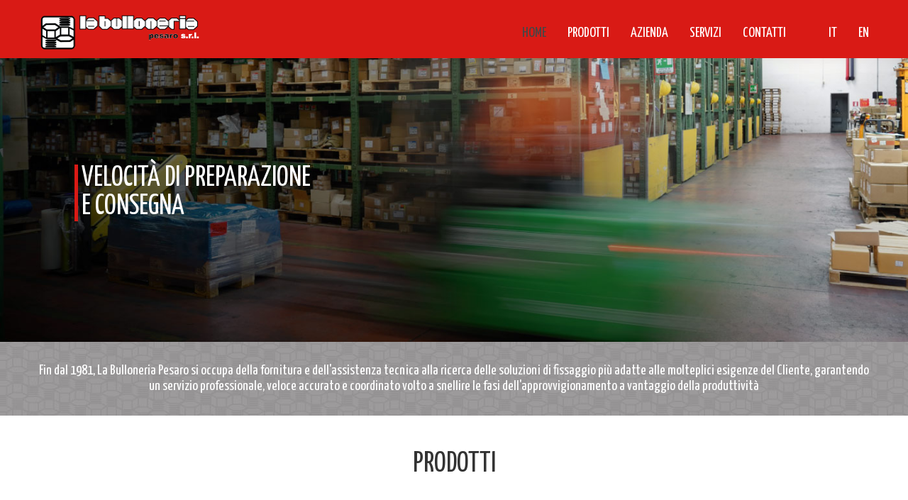

--- FILE ---
content_type: text/html; charset=UTF-8
request_url: http://www.bulloneriaps.it/
body_size: 6353
content:
<!DOCTYPE html>
<html lang="it">
<head>

    <meta charset="utf-8" />
    <title>La Bulloneria - Pesaro</title>
    <meta name="description" content="" />
    <meta name="viewport" content="width=device-width, initial-scale=1.0" />
    <link rel="icon" href="https://www.bulloneriaps.it/favicon.ico" />
    
    <script type="text/javascript">
var _iub = _iub || [];
_iub.csConfiguration = {"lang":"it","siteId":269131,"consentOnContinuedBrowsing":false,"perPurposeConsent":true,"cookiePolicyId":420306, "banner":{ "acceptButtonDisplay":true,"customizeButtonDisplay":true,"rejectButtonDisplay":true,"listPurposes":true,"position":"float-top-center" }};
</script>
<script type="text/javascript" src="//cdn.iubenda.com/cs/iubenda_cs.js" charset="UTF-8" async></script>    
		
	<!-- CSS Files -->
		
	<link rel="stylesheet" href="css/reset.css" />
	<link rel="stylesheet" href="css/animate.min.css" />
	<link rel="stylesheet" href="css/bootstrap.css" />
	<link rel="stylesheet" href="css/style.css" />
	<link rel="stylesheet" href="css/flexslider.css" />
	<link rel="stylesheet" href="css/font-awesome.css" />
	<link rel="stylesheet" href="css/owl.carousel.css" />
	<link rel="stylesheet" href="css/settings.css" />
	<link rel="stylesheet" href="css/prettyPhoto.css" />
	<link rel="stylesheet" href="css/responsive.css" />
	<link rel="stylesheet" href="css/player/YTPlayer.css" />
	<link rel="stylesheet" href="js/fancybox/source/jquery.fancybox.css">
    <link href="css/jquery.alerts.css" rel="stylesheet" type="text/css" media="screen" />
	<!-- End CSS Files -->
 
	<!-- Global site tag (gtag.js) - Google Analytics -->
	<script type="text/plain" class="_iub_cs_activate" async src="https://www.googletagmanager.com/gtag/js?id=UA-62215903-5"></script>
	<script>
	  window.dataLayer = window.dataLayer || [];
	  function gtag(){dataLayer.push(arguments);}
	  gtag('js', new Date());

	  gtag('config', 'UA-62215903-5');
	</script>
 
</head>
	
	
<body data-spy="scroll" data-target=".nav-menu" data-offset="50">

		<div id="pageloader">   
            <div class="loader-item">
              <img src="images/loading.gif" alt='loader' />
            </div>
        </div>

<!-- Home Section -->
	<section id="home" class="">

	<!-- Navigation Section -->
	<section id="navigation" class="shadow">
	
		<div class="inner navigation">
			
			<!-- Logo Img -->
			<div class="logo">
				<a class="scroll" href="index.php"><img src="images/logo-bulloneria.png" alt="Logo"/></a>
			</div>
			
			<!-- Nav Menu -->
			<div class="nav-menu">
				
				                <ul class="nav main-nav">
					<li class="active"><a class="scroll" href="index.php#home">Home</a></li>
					<li><a class="scroll" href="index.php#prodotti">Prodotti</a></li>
					<li ><a class="scroll" href="index.php#azienda">Azienda</a></li>
					<li ><a class="scroll" href="index.php#servizi">Servizi</a></li>
					<li><a class="scroll" href="index.php#contatti">Contatti</a></li>
<li style="margin-left:30px;"><a href="changelang.php?lang=it" title="it" >IT</a></li>
<li><a href="changelang.php?lang=en" title="en" >EN</a></li>
                    
                    

				</ul>
								
				
			</div>
			
			
				<!-- Dropdown Menu For Mobile Devices-->
				<div class="dropdown mobile-drop">
				  <a data-toggle="dropdown" class="mobile-menu" href="#"><i class="fa fa-bars"></i></a>
				  			                    <ul class="nav dropdown-menu fullwidth" role="menu" >
					<li><a class="scroll" href="index.php#home">Home</a></li>
					<li><a class="scroll" href="index.php#prodotti">Prodotti</a></li>
					<li><a class="scroll" href="index.php#azienda">Azienda</a></li>
					<li><a class="scroll" href="index.php#servizi">Servizi</a></li>
					<li><a class="scroll" href="index.php#contatti">Contatti</a></li>
                    <li><a href="changelang.php?lang=it" title="it" >IT</a></li>
                    <li><a href="changelang.php?lang=en" title="en" >EN</a></li>
				  </ul>
                  
                  				</div>
		
			<div class="clear"></div>
		</div>
	
	</section>
	<!-- End Navigation Section -->
	
	
		<!-- Rev Slider -->
		<section id="slider" class="contain">
		
		<div class="tp-banner">
		
		<ul>
			<!-- Slide -->
			<li class="revslide" data-transition="fade" data-slotamount="7" data-masterspeed="800" >
					<!-- MAIN IMAGE -->
					<img src="images/Slide_velocita.jpg"  alt="slidebg1"  data-bgfit="cover" data-bgposition="left top" data-bgrepeat="no-repeat">
					<!-- LAYERS -->

					<!-- Layer 1 -->
					<div class="tp-caption  lft customout"
						data-x="50"
						data-y="150"
						data-customout="x:0;y:0;z:0;rotationX:0;rotationY:0;rotationZ:0;scaleX:0.75;scaleY:0.75;skewX:0;skewY:0;opacity:0;transformPerspective:600;transformOrigin:50% 50%;"
						data-speed="500"
						data-start="1200"
						data-easing="Power4.easeOut"
						data-endspeed="500"
						data-endeasing="Power4.easeIn"
						data-captionhidden="on">
						
						<h1 class="stext h1"></h1>
                       <p class="stext p1" style="">Velocità di preparazione<br/>
                e consegna</p> 					</div>
	
			</li>
			
			
			<!-- Slide -->
			<li class="revslide" data-transition="fade" data-slotamount="7" data-masterspeed="800" >
					<!-- MAIN IMAGE -->
					<img src="images/Slide_magazzino.jpg"  alt="slidebg2"  data-bgfit="cover" data-bgposition="left top" data-bgrepeat="no-repeat">
					<!-- LAYERS -->

					<!-- Layer 1 -->
					<div class="tp-caption sft customout"
						data-x="50"
						data-y="150"
						data-customout="x:0;y:0;z:0;rotationX:0;rotationY:0;rotationZ:0;scaleX:0.75;scaleY:0.75;skewX:0;skewY:0;opacity:0;transformPerspective:600;transformOrigin:50% 50%;"
						data-speed="900"
						data-start="1400"
						data-easing="Power4.easeOut"
						data-endspeed="500"
						data-endeasing="Power4.easeIn"
						data-captionhidden="on">
						<p class="stext p1" style="">Un grande magazzino per<br/>
                    ogni vostra esigenza</p>					</div>
					
					<!-- Layer 2 -->

			</li>
            
            <li class="revslide" data-transition="fade" data-slotamount="7" data-masterspeed="800" >
					<!-- MAIN IMAGE -->
					<img src="images/Slide_cliente.jpg"  alt="slidebg2"  data-bgfit="cover" data-bgposition="left top" data-bgrepeat="no-repeat">
					<!-- LAYERS -->

					<!-- Layer 1 -->
					<div class="tp-caption sft customout"
						data-x="50"
						data-y="150"
						data-customout="x:0;y:0;z:0;rotationX:0;rotationY:0;rotationZ:0;scaleX:0.75;scaleY:0.75;skewX:0;skewY:0;opacity:0;transformPerspective:600;transformOrigin:50% 50%;"
						data-speed="900"
						data-start="1400"
						data-easing="Power4.easeOut"
						data-endspeed="500"
						data-endeasing="Power4.easeIn"
						data-captionhidden="on">
						<p class="stext p1" style="">Soluzioni personalizzate<br/>
               per l'approvvigionamento</p>					</div>
					
					<!-- Layer 2 -->

			</li>
            
            <li class="revslide" data-transition="fade" data-slotamount="7" data-masterspeed="800" >
					<!-- MAIN IMAGE -->
					<img src="images/Slide_esperienza.jpg"  alt="slidebg2"  data-bgfit="cover" data-bgposition="left top" data-bgrepeat="no-repeat">
					<!-- LAYERS -->

					<!-- Layer 1 -->
					<div class="tp-caption sft customout"
						data-x="50"
						data-y="150"
						data-customout="x:0;y:0;z:0;rotationX:0;rotationY:0;rotationZ:0;scaleX:0.75;scaleY:0.75;skewX:0;skewY:0;opacity:0;transformPerspective:600;transformOrigin:50% 50%;"
						data-speed="900"
						data-start="1400"
						data-easing="Power4.easeOut"
						data-endspeed="500"
						data-endeasing="Power4.easeIn"
						data-captionhidden="on">
						<p class="stext p1" style="">Dal 1981<br/>
                 al servizio del cliente</p>					</div>
					
					<!-- Layer 2 -->

			</li>

			 </ul>
		</div>
		</section>
		<!-- End Rev Slider -->
		
		<!-- Text Area -->
		<section id="text-area" style=" background-image:url(images/bg-grigioChiaro.jpg)">
			<div class="inner text-area">
			 <h1 style=" text-transform:none; font-size:20px;">
Fin dal 1981, La Bulloneria Pesaro si occupa della fornitura e dell'assistenza tecnica alla ricerca delle soluzioni di fissaggio più adatte alle molteplici esigenze del Cliente, garantendo un servizio professionale, veloce accurato e coordinato volto a snellire le fasi dell'approvvigionamento a vantaggio della produttività
    
</h1>
					
			</div>
		</section>
		<!-- End Rev Slider -->
	
	</section>
	<!-- End Home Section -->
	
	<!-- About Section -->
	<section id="prodotti" class="contain">
		
		<div class="inner">
        
        	<div class="header">
				                Prodotti
                 
			</div><br/>
				
			            
            
                   <div class="packages">
					<!-- First Package -->
					<div class="package first animated">
						<!-- Package Header -->
                        
                       <img alt="" src="images/Prod11.jpg" class="img-responsive" />
                        
						<h2>Viti a testa esagonale<br/><br/></h2>
                        
                        
						<!-- Package Price -->
						
						<!-- Package Properties -->
						
						<!-- Package Button -->
						<a target="_blank" class="p-btn" href="images/Sezione_01.pdf" title="">Vedi catalogo</a>
					</div>
					
					<!-- Second Package -->
					<div class="package animated">
						<!-- Package Header -->
                        
                        <img alt="" src="images/Prod10.jpg" class="img-responsive" />
                        
						<h2>Viti a cava esagonale<br/><br/></h2>
                        
                        
						<!-- Package Price -->
						
						<!-- Package Properties -->
						
						<!-- Package Button -->
						<a target="_blank" class="p-btn" href="images/Sezione_02.pdf" title="">Vedi catalogo</a>
					</div>
					
					<!-- Third Package -->
					<div class="package animated">
						<!-- Package Header -->
                        
                        <img alt="" src="images/Prod12.jpg" class="img-responsive" />
                        
						<h2>Viti ad impronta con filettatura metrica</h2>
                        
                        
						<!-- Package Price -->
						
						<!-- Package Properties -->
						
						<!-- Package Button -->
						<a target="_blank" class="p-btn" href="images/Sezione_03.pdf" title="">Vedi catalogo</a>
					</div>
					
					<!-- Fourth Package -->
					<div class="package last animated">
						<!-- Package Header -->
                        
                        <img alt="" src="images/Prod01.jpg" class="img-responsive" />
                        
						<h2>Altre viti a filettatura metrica<br/><br/></h2>
                        
                        
						<!-- Package Price -->
						
						<!-- Package Properties -->
						
						<!-- Package Button -->
						<a target="_blank" class="p-btn" href="images/Sezione_04.pdf" title="">Vedi catalogo</a>
					</div>
					
					<div class="clear"></div>
				</div>
                <div class="packages">
					<!-- First Package -->
					<div class="package first animated">
						<!-- Package Header -->
                        
                       <img alt="" src="images/Prod04.jpg" class="img-responsive" />
                        
						<h2>Viteria a filettatura non metrica</h2>
                        
                        
						<!-- Package Price -->
						
						<!-- Package Properties -->
						
						<!-- Package Button -->
						<a target="_blank" class="p-btn" href="images/Sezione_05.pdf" title="">Vedi catalogo</a>
					</div>
					
					<!-- Second Package -->
					<div class="package animated">
						<!-- Package Header -->
                        
                       <img alt="" src="images/Prod07.jpg" class="img-responsive" />
                        
						<h2>Dadi esagonali</h2>
                        
                        
						<!-- Package Price -->
						
						<!-- Package Properties -->
						
						<!-- Package Button -->
						<a target="_blank" class="p-btn" href="images/Sezione_06.pdf" title="">Vedi catalogo</a>
					</div>
					
					<!-- Third Package -->
					<div class="package animated">
						<!-- Package Header -->
                        
                       <img alt="" src="images/Prod08.jpg" class="img-responsive" />
                        
						<h2>Altri dadi</h2>
                        
                        
						<!-- Package Price -->
						
						<!-- Package Properties -->
						
						<!-- Package Button -->
						<a target="_blank" class="p-btn" href="images/Sezione_07.pdf" title="">Vedi catalogo</a>
					</div>
					
					<!-- Fourth Package -->
					<div class="package last animated">
						<!-- Package Header -->
                        
                       <img alt="" src="images/Prod06.jpg" class="img-responsive" />
                        
						<h2>Rondelle</h2>
                        
                       
						<!-- Package Price -->
						
						<!-- Package Properties -->
						
						<!-- Package Button -->
						<a target="_blank" class="p-btn" href="images/Sezione_08.pdf" title="">Vedi catalogo</a>
					</div>
					
					<div class="clear"></div>
				</div>
                <div class="packages">
					<!-- First Package -->
					<div class="package first animated">
						<!-- Package Header -->
                        
                        <img alt="" src="images/Prod09-1.jpg" class="img-responsive" />
                        
						<h2>Tiranteria<br/><br/></h2>
                        
                        
						<!-- Package Price -->
						
						<!-- Package Properties -->
						
						<!-- Package Button -->
						<a target="_blank" class="p-btn" href="images/Sezione_09.pdf" title="">Vedi catalogo</a>
					</div>
					
					<!-- Second Package -->
					<div class="package animated">
						<!-- Package Header -->
                        
                      <img alt="" src="images/Prod05.jpg" class="img-responsive" />
                        
						<h2>Articoli tecnici<br/><br/></h2>
                        
                        
						<!-- Package Price -->
						
						<!-- Package Properties -->
						
						<!-- Package Button -->
						<a target="_blank" class="p-btn" href="images/Sezione_10.pdf" title="">Vedi catalogo</a>
					</div>
					
					<!-- Third Package -->
					<div class="package animated">
						<!-- Package Header -->
                        
                       <img alt="" src="images/Prod03.jpg" class="img-responsive" />
                        
						<h2>Elementi di collegamento per lamierati</h2>
                        
                        
						<!-- Package Price -->
						
						<!-- Package Properties -->
						
						<!-- Package Button -->
						<a target="_blank" class="p-btn" href="images/Sezione_11.pdf" title="">Vedi catalogo</a>
					</div>
					
					<!-- Fourth Package -->
					<!--<div class="package last animated">-->
						<!-- Package Header -->
                        
                       <!--<img alt="" src="" class="img-responsive" />-->
                        
						<!--<h2>Informazioni tecniche</h2>-->
                        
                       
						<!-- Package Price -->
						
						<!-- Package Properties -->
						
						<!-- Package Button -->
						<!--<a target="_blank" class="p-btn" href="images/Sezione_12.pdf" title="">Vedi catalogo</a>-->
					<!--</div>-->
					
					<div class="clear"></div>
				</div>
            
            
            
             
            
            
            
            <!-- End Packages -->
                
                
                
                
                
                
                
                
			</div>

			<div class="clear"></div>

		</div>
                
                <div class="clear"></div>
                
                <!--<a class="bottone" href="#" title="">Scarica il catalogo completo</a>-->
				
		</div><!-- End Inner div -->

		
	</section><!-- End About Section -->
	
    	 <section id="text-area" style=" background-image:url(images/bg-viti.jpg)">
			<div class="inner text-area">
            <div style="font-size:18px; color:#fff; text-transform:none;">
<br/><br/><br/><br/><br/><br/><br/><br/><br/><br/><br/><br/><br/>
</div>
					
			</div>
	</section>
    
    
	
	<!-- Features Section -->
	<section id="azienda" class="contain ">
	
		
		<div class="inner" style=" padding:90px 0;">

			<div class="accordion">
				                    <h2 style=" color:#fff; border-left:#d91a15 solid 5px; padding:0 0 0 5px;">LE PROMESSE VANNO<br/>
                    MANTENUTE, SOPRATUTTO<br/>
                    METTENDOCI LA FACCIA.</h2>
                    
<div style="font-size:19px; color:#fff;">

Cosa ho voluto, sin dal 1981!<br/><br/>

Fornire un servizio tempestivo, organizzato, che vada dai nostri magazzini fino alla produzione del cliente, risolvendo ogni tipo di richiesta e problematica: non solo viti e bulloni, ma soprattutto disponibilità

    
</div>


<br/><br/><a class="bottone-bianco" href="profilo.php" title="">SCOPRI TUTTO SULL’AZIENDA</a><br/><br/>
 
				</div>
			
			
			
			<div class="clear"></div>
		</div><!-- End Inner div -->
		
	</section><!-- End Features Section -->
	
	
	<!-- Skills Section -->
	<section id="servizi" class="contain ">

			<div class="inner">
			
			<div class="works">
				
					<div class="items ">
					
						<div class="work col-xs-4" style="cursor:default;">
							<div class="work-inner">
								<div class="work-img">
									<img src="images/Marchio.png" alt=""/>
									
								</div>
								<div class="work-desc">
									<h4 style=" font-size:40px;">SERVIZI</h4> 
								</div>
							</div>
						</div>
						
						<div class="work col-xs-4">
							<a class="servizio" href="kanban.php" title=""><div class="work-inner">
								<div class="work-img">
									<img src="images/kanban.png" alt=""/>
									
								</div>
								<div class="work-desc">
									
                                    <h4>KANBAN</h4> 
									
								</div>
							</div></a>
						</div>
						
						<div class="work col-xs-4">
							<a class="servizio" href="conto-deposito.php" title=""><div class="work-inner">
								<div class="work-img">
									<img src="images/ContoDeposito.png" alt=""/>
									
								</div>
								<div class="work-desc">
									 <h4>CONTO DEPOSITO</h4> 
									
								</div>
							</div></a>
						</div>
						
						<div class="work col-xs-4">
							<br/><br/><a class="servizio" href="prodotti-stock.php" title=""><div class="work-inner">
								<div class="work-img">
									<img src="images/stock.png" alt=""/>
									
								</div>
								<div class="work-desc">
									<h4>PRODOTTI SEMPRE DISPONIBILI</h4> 
									
								</div>
							</div></a>
						</div>
						
						<div class="work col-xs-4">
							<br/><br/><a class="servizio" href="trattamenti.php" title=""><div class="work-inner">
								<div class="work-img">
									<img src="images/trattamenti.png" alt=""/>
									
								</div>
								<div class="work-desc">
									<h4>TRATTAMENTI</h4> 
									
								</div>
							</div></a>
						</div>
						
						<div class="work col-xs-4">
							<br/><a class="servizio" href="logistica.php" title=""><div class="work-inner">
								<div class="work-img">
									<img src="images/Logistica.png" alt=""/>
									
								</div>
								<div class="work-desc">
									<h4>LOGISTICA</h4> 
									
								</div>
							</div></a>
						</div>

						<div class="clear"></div>
					
					</div>
				
				</div>

					<div class="clear"></div>

			</div><!-- End Inner div -->
	</section><!-- End Features Section -->
	
	 <section id="text-area" style=" background-image:url(images/bg-azienda2.jpg)">
			<div class="inner text-area">
            <div style="font-size:18px; color:#fff; text-transform:none;">
<br/><br/><br/><br/><br/><br/><br/><br/><br/><br/><br/><br/><br/>
</div>
					
			</div>
	</section>

	
	<section id="text-area" style=" background-image:url(images/bg-grigioOscuso.jpg)">
			<div class="inner text-area">
            <div style="font-size:20px; color:#fff; text-transform:none;">
            			La Bulloneria Pesaro commercializza e lavora, su richiesta del cliente, tutta la bulloneria, viteria, per i settori elettrico, elettrotecnico, automobilistico, pneumatico, oleodinamico e meccanico in genere, articoli per serramenti.
			 
</div>
 <br/><a class="bottone-bianco" href="#contatti" title="">Contattaci per un preventivo</a><br/>
 
					
			</div>
	</section>
	
	
	<!--Contact Section -->
	<section id="contatti" class="contain ">

			<!-- Google Map -->
			<script type="text/javascript" src="https://maps.googleapis.com/maps/api/js?key=AIzaSyBivVktOG6Sk4jXnKcziG2TmPP07UzyiVU&sensor=false"></script>
			<div id="map"></div>
			<!-- End Google Map -->
			
	</section><!-- End Contact Section -->	
	
	<!--Contact Section -->
	<section id="contatti2" style=" background-image:url(images/bg-grigioOscuso.jpg); ">
				
				<!--Contact Form -->
				<div class="inner contact-form2">
					 						<form name="myForm1" id="myForm1" action="process.php" method="post">
					
							<!--Contact Header -->
							<h1 class="contact-us">Contatti</h1>
							<!-- Name Input -->
							<input type="text" name="name" id="name" required="required" class="form" placeholder="Nome e Cognome" />
							<!-- Company Input -->
							<input type="text" name="company" id="company" required="required" class="form" placeholder="Ragione sociale" />
							<!-- Email Input -->
							<input type="email" name="email" id="email" required="required" class="form" placeholder="Email" />
							<!-- Street Input -->
							<input type="text" name="street" id="street" required="required" class="form" placeholder="Via" />
							<!-- City Input -->
							<input type="text" name="city" id="city" required="required" class="form" placeholder="Comune" />
							<!-- Province Input -->
							<input type="text" name="prov" id="prov" required="required" class="form" placeholder="Provincia" />
							<!-- ZIP Code Input -->
							<input type="text" name="zip" id="zip" required="required" class="form" placeholder="CAP" />
							<!-- Phone Input -->
							<input type="text" name="phone" id="phone" required="required" class="form" placeholder="Telefono" />
							<!-- Subject Input -->
							<input type="text" name="subject" id="subject" required="required" class="form no-float" placeholder="Oggetto" />
							<!-- Message Area -->
							<textarea name="message" id="message" required="required" class="form textarea no-float"  placeholder="Messaggio"></textarea>
							<br><span style="color: #ffffff;">Riscrivi il codice</span><br />
							<img src="classes/securimage_show.php?sid=470c2d8fa5f0edbe7800de441f8acc01" id="image" align="left" style="float:left;margin-right:6px;border-bottom:1px solid #ccc"/> 
							<a title="Ascolta" href="classes/securimage_play.php" style="font-size: 13px;float:left"><img src="images/audio_icon.png" border="0" alt="Ascolta" style="margin:8px 3px 0 0" /></a>
							<a title="Ricarica immagine" href="#" onclick="document.getElementById('image').src = 'classes/securimage_show.php?sid=' + Math.random(); return false" style="float:left"><img src="images/repeat_icon.png" style="margin:8px 0 0 0" border="0" alt="Ricarica immagine" /> </a>                
							<div style="clear:both;">
								<input type="text" id="code" name="code" class="form no-float width-auto" />
								<br><span style="font-size:13px; color: #ffffff;">Ai sensi della legge 196/2003 autorizzo da parte vostra il trattamento dei miei dati personali</span>
								<br><input name="liberatoria" type="radio" value="1">
								   <b style="color: #ffffff;">Accetto</b> &nbsp;&nbsp;&nbsp;&nbsp;
								   <input name="liberatoria" type="radio" value="0">
								   <b style="color: #ffffff;">Rifiuto</b>
							</div>
							<!-- Send Button -->
							<button type="submit" id="submit" name="submit" class="form-btn no-float"><i class="fa fa-envelope"></i></button> 
							
						</form>
						
					 
                    
				</div><!-- End Contact Form -->
			
	</section><!-- End Contact Section -->
	
	<!-- Footer Section -->
	<section id="footer">
	
		<div class="inner footer">
		
			<!-- Phone -->
			<div class="col-xs-4 animated footer-box" data-animation="flipInY" data-animation-delay="0">
				<a class="footer-links">
					<i class="fa fa-mobile"></i>
				</a>
				
				<p class="footer-text">
					<span>Tel</span>:<span>+39 0721 482278</span>
				</p>
                <p class="footer-text">
					<span>Fax</span>:<span>+39 0721 482211</span>
				</p>
			</div>
			
			<!-- Socials and Mail -->
			<div class="col-xs-4 animated footer-box" data-animation="flipInY" data-animation-delay="0">
				
				<!-- Social 1 -->
				<a class="footer-links">
					<i class="fa fa-facebook"></i>
				</a>
				
				
				
				<!-- Mail -->
				<!-- <p class="footer-text">
					<span>Mail</span>:<span><a href="mailto:info@bulloneriaps.it">info@bulloneriaps.it</a></span>
				</p>  -->
				
				<!-- Copyright -->
				<p class="footer-text copyright">
					©2014 La Bulloneria Pesaro Srl all rights reserved.
                    <br>
                    <a target="_blank" href="https://www.iubenda.com/privacy-policy/420306/legal">Privacy Policy</a> | <a href="#" class="iubenda-cs-preferences-link">Cookie Policy</a> | <a target="_blank" href="https://www.adiacent.com/" title="" style=" text-transform:none;">credits</a>
				</p>
			</div>
			
			<!-- Adress -->
			<div class="col-xs-4 animated footer-box" data-animation="flipInY" data-animation-delay="0">
			
				<!-- Icon -->
				<a class="footer-links">
					<i class="fa fa-map-marker"></i>
				</a>
				
				<p class="footer-text">
					Via dei Trasporti, 61122 Pesaro (PU) 
				</p>
			</div>
			
			<div class="clear"></div>
		</div> <!-- End Footer inner -->
		
	</section><!-- End Footer Section -->
	
	<!-- Back To Top Button -->
	<section id="back-top">
		<a href="#home" class="scroll"></a>
	</section>
	<!-- End Back To Top Button -->
	
	<!-- JS Files -->
	
	<script type="text/javascript" src="js/jquery-1.10.2.min.js"></script>
	<script type="text/javascript" src="js/bootstrap.js"></script>
	<script type="text/javascript" src="js/jquery.appear.js"></script>
	<script type="text/javascript" src="js/waypoints.min.js"></script>
	<script type="text/javascript" src="js/jquery.prettyPhoto.js"></script>
	<script type="text/javascript" src="js/modernizr-latest.js"></script>
	<script type="text/javascript" src="js/SmoothScroll.js"></script>
	<script type="text/javascript" src="js/jquery.parallax-1.1.3.js"></script>
	<script type="text/javascript" src="js/jquery.easing.1.3.js"></script>
	<script type="text/javascript" src="js/jquery.superslides.js"></script>
	<script type="text/javascript" src="js/jquery.flexslider.js"></script>
	<script type="text/javascript" src="js/jquery.sticky.js"></script>
	<script type="text/javascript" src="js/owl.carousel.js"></script>
	<script type="text/javascript" src="js/jquery.isotope.js"></script>
	<script type="text/javascript" src="js/rev-slider/jquery.themepunch.plugins.min.js"></script>
    <script type="text/javascript" src="js/rev-slider/jquery.themepunch.revolution.min.js"></script>
	<script type="text/javascript" src="js/jquery.mb.YTPlayer.js"></script>
	<script type="text/javascript" src="js/jquery.fitvids.js"></script>
	<script type="text/javascript" src="js/plugins.js"></script>

	 <!-- End JS Files -->

	<script type="text/javascript" src="js/jquery.form.js"></script>
       <script src="js/jquery.alerts.js" type="text/javascript"></script>
       <script type="text/javascript">
            $(document).ready(function() { 
                var options = { 
                    success:       showResponse  // post-submit callback 
                }; 
                // bind form using 'ajaxForm' 
                $('#myForm1').ajaxForm(options);
            }); 
            
            // pre-submit callback 
            function showRequest(formData, jqForm, options) { 
                // formData is an array; here we use $.param to convert it to a string to display it 
                // but the form plugin does this for you automatically when it submits the data 
                var queryString = $.param(formData); 
             
                // jqForm is a jQuery object encapsulating the form element.  To access the 
                // DOM element for the form do this: 
                // var formElement = jqForm[0]; 
             
                alert('Questo  &egrave; il ShowRequest: \n\n' + queryString); 
             
                // here we could return false to prevent the form from being submitted; 
                // returning anything other than false will allow the form submit to continue 
                return true; 
            } 
             
            // post-submit callback 
            function showResponse(responseText, statusText, xhr, $form)  {

                if ((statusText == "success") &&  (responseText == "OK")) {
             		jAlert('Il tuo messaggio &egrave; stato inviato correttamente', 'Successo');
             		$('#myForm1')[0].reset();
             		document.getElementById('image').src = 'classes/securimage_show.php?sid=' + Math.random();
                } else {
             		jAlert(responseText, 'Errore');		
             		$('[name=code]').val('');
             		document.getElementById('image').src = 'classes/securimage_show.php?sid=' + Math.random();
                }

            }
        </script>

</body>

</html>

--- FILE ---
content_type: text/css
request_url: http://www.bulloneriaps.it/css/style.css
body_size: 9623
content:
/* Fonts */
	/*@import url(https://fonts.googleapis.com/css?family=Roboto+Condensed:400,300,700);*/
	@import url(https://fonts.googleapis.com/css?family=Yanone+Kaffeesatz);

/* Main Styles */

	::selection {
		background-color: #3c3c3c;
		color: #fff;
	}
	html, body {
		background: #fff;
		width:100%;
		height:100%;
		padding:0;
		/*font-family: 'Roboto Condensed', sans-serif;*/
		font-family: 'Yanone Kaffeesatz', sans-serif;
		font-size:19px;
		-webkit-font-smoothing: antialiased;
	}

	a,
	a:hover,
	a:active,
	a:focus
	{
		color:#464646;
		text-decoration:none;
		outline:none;
	}

	h1, h2, h3, h4, h5, h6, .h1, .h2, .h3, .h4, .h5, .h6{
		/*font-family: 'Roboto Condensed', sans-serif;*/
		font-family: 'Yanone Kaffeesatz', sans-serif;
		font-weight:100;
	}

	p{
		margin:0 0 5px;
	}

	.clear{
		clear:both;
	}

	ol, ul{
		list-style:none;
		padding:0;
	}

	b.caret{
		margin-top: -3px;
	}

/* Page Animated item Styles */

	.animated{
		visibility:hidden;
	}

	.visible{
		visibility:visible;
	}

/* Page Loading */

	#pageloader {
		width: 100%;
		height: 100%;
		position: fixed;
		background-color: #131313;
		z-index: 999999;
	}
	.loader-item {
	  position: absolute;
	  width: auto;
	  height:height;
	  margin: -25px 0 0 -25px;
	  top:50%;
	  left:50%;
	  text-align:center;
	}

	.loader-item h2{
		color:#ccc;
		margin:0 auto;
		font-size:20px;
	}

/* Containers */

	.contain{
		width:100%;
		position:relative;
		height:auto;
	}

	.inner{
		width:100%;
		max-width:1170px;
		margin:0 auto;
		padding:40px 0;
		position:relative;
		z-index:2;
	}

	.full-width{
		width:100%;
		max-width:100%;
		margin:0 auto;
		padding:40px 0;
	}

	.no-padding{
		padding:0 !important;
	}

	.contain-logo{
		margin:auto;
		width:64px;
		height:64px;
		background:white;
		border:1px solid #bcbcbc;
		padding:18px 0;
		text-align:center;
		position:relative;
		top:-32px;
		border-radius:100px;
	}

	.contain-logo i{
		font-size:30px;
		color:#bcbcbc;
		font-weight:light;
	}

/* Page Headers */

	.header{
		margin:auto;
		font-size:40px;
		font-weight:300;
		text-transform:uppercase;
		width:100%;
		text-align:center;
	}

	.page-desc{
		margin:15px auto;
		font-size:18px;
		font-weight:300;
		text-transform:uppercase;
		width:100%;
		max-width:860px;
		text-align:center;
		opacity:0.7;
	}

	.dark{
		color:#3c3c3c;
	}

	.white{
		color:white;
	}

	span.red{
		color:#e70000;
	}

/* End Main Styles */

/* Home */

	#home{
		width:100%;
		height:auto;
		position:relative;
	}

/* Super Slides */

	#slides {
		position: relative;
	}
	#slides .slides-container {
		display: none;
	}
	#slides .slides-container  div,
	#slides .slides-container  img{
		width:100%;
		height:100%;
	}
	.home-pattern{
		background: black;
		opacity:0.4;
	}
	.pattern:after{
		background: url(../images/pattern.png);
		width:100%;
		height:100%;
		bottom:0;
		left:0;
		position:absolute;
		z-index: 1;
		content: "";
	}

	.home-pattern-style{
		background:url(../images/home-pattern.jpg) repeat;
		width:100%;
		height:100%;
	}

	#slides .slides-container .image1{
		background:url(../images/1.jpg) center fixed;
	}

	#slides .slides-container .image2{
		background:url(../images/2.jpg) center fixed;
	}

	#slides .slides-container .image3{
		background:url(../images/3.jpg) center fixed;
	}

	#slides .slides-container .image4{
		background:url(../images/4.jpg) center fixed;
	}

	#slides .slides-container .image5{
		background:url(../images/5.jpg) center fixed;
	}

	#slides .scrollable {
		*zoom: 1;
		position: relative;
		top: 0;
		left: 0;
		overflow-y: auto;
		-webkit-overflow-scrolling: touch;
		height: 100%;
	}
	#slides .scrollable:after {
		content: "";
		display: table;
		clear: both;
	}

/* Super Slides Navigation */

	.slides-navigation {
		margin: 0 auto;
		position: absolute;
		z-index: 3;
		top: 45%;
		width: 100%;
	}
	.slides-navigation a {
		position: absolute;
		display: block;
		width:74px;
		height:74px;
		background:url(../images/arrows.png);
		opacity:0;
		-webkit-transition: all 0.5s;
		-moz-transition: all 0.5s;
		transition: all 0.5s;
	}

	.slides-navigation a.prev {
		left: 1%;
		background-position:bottom center;
	}
	.slides-navigation a.next {
		right: 1%;
		background-position:top center;
	}

	#home:hover .slides-navigation a{
		opacity:0.3;
	}

	.slides-navigation a:hover{
		opacity:1 !important;
	}

/* Super Slides Pager */

	.slides-pagination {
		position: absolute;
		z-index: 3;
		bottom: 0;
		text-align: center;
		width: 100%;
	}
	.slides-pagination a {
		border: 2px solid #222;
		border-radius: 15px;
		width: 10px;
		height: 10px;
		display: -moz-inline-stack;
		display: inline-block;
		vertical-align: middle;
		*vertical-align: auto;
		zoom: 1;
		*display: inline;
		margin: 2px;
		overflow: hidden;
		text-indent: -100%;
	}
	.slides-pagination a.current {
		background: #222;
	}

/* Main Home Texts - With Flexslider */

	.main{
		position:absolute;
		width:100%;
		top:50%;
		margin:0 auto;
		z-index:2;
		background: transparent;
		height:auto;
		min-height:300px;
		-webkit-transform: translateY(-50%);
		-moz-transform: translateY(-50%);
		transform: translateY(-50%);
		text-align:center;
	}

	.main ul {
		height:auto;
		min-height:160px;
		padding:0;
		margin:0 auto;
		position:relative;
	}

	.main ul li{
		list-style:none;
		font-size:110px;
		color:white;
		text-transform:uppercase;
		text-shadow:2px 2px 2px rgba(0,0,0,0.1);
	}

	.main ul li span{
		color:#f02d2d;
	}

	.home-slider{
		width:100%;
	}

/* Home Description */

	.home-desc{
		width:100%;
		max-width:670px;
		margin:35px auto;
		position:relative;
		text-align:center;
		color:white;
		font-size:20px;
		font-weight:400;
		text-transform:uppercase;
	}

/* Home Get Started Button */

	.home-button{
		width:170px;
		height:auto;
		padding:10px 23px;
		border:1px solid white;
		background: rgba(43,43,43,0.1);
		color:white;
		font-weight:300;
		text-transform:uppercase;
		font-size:20px;
		cursor:pointer;
		margin:35px auto;
		display:block;
		text-align:center;
		-webkit-transition: all 0.5s;
		-moz-transition: all 0.5s;
		transition: all 0.5s;
	}

	.home-button:hover{
		background:white;
		color:#3c3c3c;
		text-decoration:none;
	}

/* Page Top (only Rev Slider Version) */

	#pagetop{
		background:#232323;
		padding:12px 0;
	}

	.pagetop{
		padding:0;
		color:#a4a4a4;
		font-weight:300;
	}

	.pagetop .left{
		text-align:left;
		padding:0;
	}

	.pagetop .right{
		text-align:right;
		padding:0;
	}

	.pagetop a{
		margin-left:15px;
		color:#666666;
		-webkit-transition: all 0.3s;
		-moz-transition: all 0.3s;
		transition: all 0.3s;
	}

	.pagetop a:hover{
		color:white;
	}

/* Navigation */

	#navigation{
		width:100%;
		border-bottom:1px solid #D91A15;
		position:absolute;
		z-index:9999;
		background:#D91A15;
		height:82px;
	}

	#navigation .navigation{
		padding:0;
		height:100%;
	}

	.shadow{
		box-shadow:0px 0px 20px rgba(0, 0, 0, 0.1);
	}

/* Logo */

	.navigation .logo{
		float:left;
		position:absolute;
		z-index:999;
	}

	.navigation .logo a{
		width:auto;
		display:block;
		margin:20px 0 0;
	}

/* Nav Menu */

	.nav-menu{
		width:auto;
		float:right;
		height:82px;
		text-align:right;
	}

	.nav-menu ul{
		padding:0;
		margin:0;
	}

	.nav-menu ul li{
		height:82px;
		width:auto;
		display:block;
		float:left;
		list-style:none;
		padding:0;
		margin:0;
	}

	.nav-menu ul li  a{
		height:82px;
		padding:33px 15px;
		display:block;
		text-transform:uppercase;
		font-size:20px;
		text-align:center;
		color:#fff;
	}

	.nav-menu ul li:first-child a{
		padding-left:0;
	}

	.nav-menu ul li:last-child a{
		padding-right:0;
	}

	.nav-menu a:hover{
		color:#464646;
	}

	.nav-menu a.active{
		color:#e70000;
	}

	.main-nav > li > a:hover,
	.main-nav > li > a:focus{
		background:none;
	}

	.main-nav li.active a{
		color:#464646;
	}

/* Mini Navigation For Mobile */

	.mobile-drop{
		height:100%;
		width:100%;
		display:none;
	}

	a.mobile-menu{
		position:absolute;
		top:50%;
		font-size:21px;
		right:30px;
		left:auto;
		-webkit-transform: translateY(-50%);
		-moz-transform: translateY(-50%);
		transform: translateY(-50%);
	}

	.mobile-drop ul.fullwidth{
		width:100%;
		position:relative;
	}

	.mobile-drop ul.fullwidth li{
		width:100%;
		height:auto;
		margin:0;
	}

	.mobile-drop ul.fullwidth li a{
		padding:6px;
		margin:0;
		height:auto;
		text-align:left;
		text-transform:uppercase;
		border-bottom:1px solid #ededed;
		-webkit-transition: all 0.3s;
		-moz-transition: all 0.3s;
		transition: all 0.3s;
	}

	.mobile-drop ul.fullwidth li.active a{
		background-color:#383838;
		color:white;
	}

/* Dropdown Menu */

	.dropdown-menu{
		border: 1px solid #eeeeee;
		border-top:2px solid #373737;
		border-top-right-radius: 0;
		border-top-left-radius: 0;
	}

	.dropdown-toggle .dropdown-menu li{
		display: block;
		width: 100%;
		padding:0;
		float: none;
		margin:0;
		height: auto;
	}

	.dropdown-toggle .dropdown-menu li a{
		display: block;
		width: 100%;
		height: auto;
		padding: 14px 20px;
		text-align: left;
		color: #464646;
		-webkit-transition: all 0.3s;
		-moz-transition: all 0.3s;
		transition: all 0.3s;
	}

	.dropdown-toggle .dropdown-menu li:first-child a{
		padding-left: 20px;
	}

	.dropdown-toggle .dropdown-menu li a:hover{
		background: #373737;
		color: white;
	}

/* Dropdown Menu For Mobile */

	.dr-mobile{
		position: relative;
		width:100%;
		box-shadow: none;
		border-top: none;
	}

	.dr-mobile li{
		width:100%;
	}

	.dr-mobile li:first-child a{
		padding-left: 20px !important;
	}

	.dr-mobile li a{
		padding-left: 20px !important;
	}

	.dr-mobile li:last-child a{
		border-bottom: none !important;
	}

/* Rev Slider Section */

	.revslide .stext{
		text-transform:uppercase;
		font-weight:400;
		margin:0;
	}

/* Slide 1 */

	.revslide .p1{
		font-size:40px;
		color:#262626;
		line-height:40px; 
		border-left:5px solid #D91A15; 
		padding:0 0 0 5px; 
		color:#fff; 
	}

	.revslide .h1{
		font-size:55px;
		border-left:5px solid #D91A15; 
		padding:0 0 0 5px; 
		color:#fff; 
		line-height:55px; 
	}
	.revslide span{
		color:#e70000;
	}

	.revslide .h2{
		font-size:20px;
		color:#262626;
	}

	.revslide .h3{
		font-size:20px;
		color:#262626;
		padding:9px 0;
	}

/* Slide 2 */

	.revslide .h4{
		font-size:85px;
		text-align:center;
		color:white;
		padding:0;
	}

	.revslide .h5{
		font-size:30px;
		text-align:center;
		color:white;
		padding:0;
		font-weight:300;
	}

/* Slide 3 */

	.revslide .h6{
		font-size:50px;
		color:#726c64;
		padding:0;
	}

	.revslide .p5{
		font-size:25px;
		color:#726c64;
		padding:0;
	}

	.revslide .p6{
		font-size:15px;
		color:#726c64;
		padding:0;
		text-transform:none;
		font-weight:300;
	}

/* Rev Slider Full Screen Text Styles */

	.fs{
		font-size: 120px;
		font-weight: 700;
		text-align: center;
		color: white;
		text-transform: uppercase;
	}

	.fs1{
		font-size: 22px;
		font-weight: 400;
		text-align: center;
		color: white;
		text-transform: uppercase;
	}

	.fs-btn{
		padding:8px 16px;
		background: transparent;
		border: 1px solid white;
		text-transform: uppercase;
		font-weight: 100;
		color: white !important;
		font-size: 18px;
		-webkit-transition: all 0.3s;
		-moz-transition: all 0.3s;
		transition: all 0.3s;
	}

	.fs-btn:hover{
		background: white;
		color: black !important;
	}

/* Text Area */

	#text-area{
		background:#3c3c3c;
	}

	.text-area{
		text-align:center;
		text-transform:uppercase;
		color:white;
		padding:30px 0;
	}

	.text-area h1{
		margin:0;
		font-size:35px;
	}

	.text-area h1 span{
		font-weight:500;
	}

	.text-area a{
		display:inline-block;
		margin:20px 7px 5px;
		padding:6px 18px;
		border:1px solid white;
		background:transparent;
		font-size:20px;
		color:white;
		-webkit-transition: all 0.3s;
		-moz-transition: all 0.3s;
		transition: all 0.3s;
	}

	.text-area a:hover{
		color:#3c3c3c;
		background:white;
	}


.bottone{
	padding:10px 15px;
	text-transform:uppercase;
	font-size:20px;
	color:#000;
	border:2px solid #000;
	margin:0 auto;
	}
	
.bottone:hover{
	color:#fff;
	background-color:#000;
	}	
	
.bottone-bianco{
	padding:10px 15px;
	text-transform:uppercase;
	font-size:20px;
	color:#fff;
	border:2px solid #fff;
	margin:0 auto;
	}
	
.bottone-bianco:hover{
	color:#000;
	background-color:#fff;
	}	
	

/* About Section */

	#prodotti{
		background:#fff;
		padding:0 0 0 0;
		top:0;
		text-align:center;
	}

	#prodotti .about-content{
		width:25%;
		height:auto;
		/*min-height:276px;*/
		background:#000;
		float:left;
		cursor:pointer;
		-webkit-transition: all 0.3s;
		-moz-transition: all 0.3s;
		transition: all 0.3s;
	}
	
	.prodot:hover img{
		opacity:0.5;
		filter:alpha(opacity=50);
		}

	#prodotti .about-content .icon{
		text-align:center;
		margin:19px auto 16px;
	}

	#prodotti .about-content .top{
		width:70px;
		height:70px;
		background:transparent;
		border:2px solid #464646;
		border-radius:100px;
		padding:20px 0;
		position:relative;
	}

	#prodotti .about-content .top:after{
		position:absolute;
		background:transparent;
		content:'';
		left:0;
		top:0;
		width:100%;
		height:100%;
		border-radius:500px;
		-webkit-transition: all 0.4s;
		-moz-transition: all 0.4s;
		transition: all 0.4s;
		
	}

	#prodotti .about-content .top i{
		font-size:30px;
	}

	#prodotti .about-content .bottom i{
		width:31px;
		height:31px;
		padding-top:6px;
		font-size:20px;
		color:#929292;
		background:transparent;
		border:1px solid #464646;
		border-radius:100px;
	}

	#prodotti .about-content .text{
		width:95%;
		text-align:center;
		margin:auto;
	}

	#prodotti .about-content .content-header{
		text-transform:uppercase;
		font-size:20px;
	}

	#prodotti .about-content .content-desc{
		font-size:15px;
		color:#717171;
		margin-top:10px;
		font-weight:100;
	}

/* About Content Hover Styles */

	#prodotti .about-content:hover{
		background:#3c3c3c;
		color:#fff;
	}

	#prodotti .about-content:hover .top{
		/*border:2px solid #464646;*/
		background:#fff;
	}

	#prodotti .about-content:hover .top:after{
		/*border:2px solid white;*/
		-webkit-transform: scale(1.2);
		-moz-transform: scale(1.2);
		-ms-transform: scale(1.2);
		transform: scale(1.2);
	}

	#prodotti .about-content:hover .top i{
		color:#464646;
	}

	#prodotti .about-content:hover .content-desc{
		color:#fff;
	}

	#prodotti .about-content:hover .bottom i{
		/*border:1px solid #fff;*/
		color:#fff;
	}

/* About Extended */
	
	.about-extended{
		background:#fafafa;
		margin:30px auto;
		position: relative;
	}

	.about-extended:after{
		content: "";
	   position: absolute;
	   left: 50%;
	   bottom: -20%;
	   border-top: 50px solid #fafafa;
	   border-top-color: #fafafa; 
	   border-left: 50px solid transparent;
	   border-right: 50px solid transparent; 
	   -webkit-transform: translateX(-50%);
		-moz-transform: translateX(-50%);
		transform: translateX(-50%);
	}

	.company-facts{
		margin:70px auto 20px;
	}

	.company-facts .facts{
		text-align: center;
	}

	.company-facts h1{
		font-size: 55px;
		color: #5f5f61;
		font-weight: 400;
		margin:0 auto;
	}

	.company-facts p{
		font-size: 20px;
		text-transform: uppercase;
		color: #626262;
	}

/* Features */

	#azienda{
		background:url(../images/bg-azienda.jpg)top left no-repeat;
		background-size:100%;
		background-color:#ccc;
		/*height:580x;*/
		
	}

	.f-iphone{
		width:100%;
		height:606px;
		margin:50px auto 0;
		max-width:1030px;
		background:url(../images/f-iphone.png) center center no-repeat;
	}

/* Features Boxes */

	.f-box{
		float:left;
		text-align:right;
		width:360px;
		position:relative;
		margin:25px 0;
		padding:0 50px 0 0;
		color:#747474;
		font-weight:300;
	}

	.f-box:after{
		content:'';
		width:108px;
		height:124px;
		right:-85px;
		top:35px;
		position:absolute;
	}

	.f-box:nth-of-type(2n){
		float:right;
		text-align:left;
		padding:0 0 0 50px;
	}

	.f-box:nth-of-type(2n):after{
		left:-85px;
	}

	.f-box:nth-of-type(2n) .f-box-logo {
		margin-left:0;
	}

/* Features Box inners */

	.f-box .f-box-logo{
		width:70px;
		height:70px;
		background:transparent;
		border:1px solid #666666;
		border-radius:200px;
		text-align:center;
		padding-top:21px;
		margin-left:240px;
	}

	.f-box .f-box-logo i{
		font-size:30px;
	}

	.f-box .f-box-head{
		font-size:30px;
		text-transform:uppercase;
		font-weight:300;
		margin:10px 0 0;
	}

	.f-box .f-box-desc{
		font-size:14px;
	}

/* Features Box Strips */

	.f1:after{
		background:url(../images/f1.png) no-repeat;
	}

	.f2:after{
		background:url(../images/f2.png) no-repeat;
	}

	.f3:after{
		background:url(../images/f3.png) no-repeat;
	}

	.f4:after{
		background:url(../images/f4.png) no-repeat;
	}

/* Testimonials */	

	#testimonial{
		background: url(../images/i5.jpg) center center fixed;
		margin:60px auto 0;
		clear: both;
	}

	.testimonial{
		padding:140px 0 200px;
		text-align: center;
		color: white;
		text-transform: uppercase;
		max-width: 1000px;
	}

	.testimonial h1.big{
		font-size: 40px;
		font-weight: 400;
		margin: 20px auto;
		line-height: 50px;
	}

	.testimonial p.name{
		font-size: 20px;
		font-style: italic;
	}

	.monial{
		position: absolute;
	}


/* Testimonials Direction */	

	.testimonial ul.flex-direction-nav{
		margin:0 auto;
		width:auto;
		height: 28px;
	}	

	.testimonial ul.flex-direction-nav li{
		width:23px;
		height: 28px;
		position: relative;
		display: inline-block;
		margin:30px auto;
	}

	.testimonial ul.flex-direction-nav li a{
		width:23px;
		height: 28px;
		display:block;
		background: url(../images/direction.png);
	}

	.testimonial ul.flex-direction-nav li a.flex-prev{
		background-position: left top;
	}

	.testimonial ul.flex-direction-nav li a.flex-next{
		background-position: right top;
	}

	#testimonial:hover ul.flex-direction-nav li a{
		opacity: 0.5;
	}

	#testimonial ul.flex-direction-nav li a:hover{
		opacity: 1;
	}

/* Tabs & Skills */

	#servizi{
		background:url(../images/rosso.jpg)left center;
		background-repeat:repeat-x repeat-y;
		background-size:auto;
		
	}

	.skills{
		border-top:1px solid #bcbcbc;
	}

/* Extended Version Style */

	.extended{
		margin:0 !important;
	}

/* Top Icon Style */

	.br{
		top:-72px;
	}

/* Tabs */

	.tabs{
		width:58%;
		float:left;
	}

/* Tabs Navigations */

	.nav-tabs{
		border:none;
	}

	.nav-tabs li a{
		font-size:16px;
		color:#727373;
		font-weight:300;
		padding:12px 30px;
		text-transform:uppercase;
		border-radius:0;
	}

	.nav-tabs li.active a{
		border-top:2px solid #e70000;
	}

	.nav-tabs li.active a:hover{
		border-top:2px solid #e70000;
	}

/* Tabs panes */

	.tab-pane{
		padding:30px 0px;
		border:1px solid #eeeeee;
		font-size:15px;
		font-weight:300;
		color:#8f8f8f;
	}

	.tab-pane .tab-icon{
		padding:0 15px;
		float:left;
		width:28%;
	}

	.tab-pane .tab-desc{
		padding:0 20px;
		float:left;
		width:72%;
		text-align:justify;
	}

	.tab-pane .only{
		width:100%;
	}

/* Progress */

	.Progress-bars{
		float:right;
		width:40%;
		height:auto;
	}

	.Progress-bars .head{
		font-size:30px;
		color:#8f8f8f;
		text-transform:uppercase;
		font-weight:300;
	}

	.Progress-content{
		margin:6px 0;
		padding:18px;
		border:1px solid #ededed;
	}

	.progress{
		margin-bottom:8px;
	}

/* Progress Texts */

	.progress-texts span{
		display:block;
		padding:5px 0;
		color:#acacac;
		font-size:15px;
	}

	.progress-texts .progress-name{
		float:left;
		text-transform:uppercase;
	}

	.progress-texts .progress-value{
		float:right;
	}

/* History */

	#history{
		margin:60px auto 0;
		min-height:1000px;
		background:url(../images/i2.jpg) top center repeat fixed;
	}

/* Timeline */

	ul.timeline{
		margin:40px auto 0;
		width:100%;
		background:url(../images/timeline-bg.jpg) center center repeat-y;
		height:auto;
		position:relative;
		padding:0 0 80px;
	}

/* Year icon */

	.timeline .year{
		width:75px;
		height:75px;
		border:3px solid #919191;
		border-radius:300px;
		background:white;
		clear:both;
		padding:21px 0;
		text-align:center;
		font-weight:300;
		color:#3c3d3d;
		font-size:20px;
		margin:31px auto;
	}

/* Notes */

	.timeline .note{
		float:left;
		padding:20px;
		width:47.5%;
		background: rgba(242,242,242,0.1);
		border-radius:12px;
		margin:10px 0;
		cursor:pointer;
		position:relative;
		z-index:550;
		-webkit-transition: all 0.5s;
		-moz-transition: all 0.5s;
		transition: all 0.5s;
	}

	.timeline .year + .note{
		margin-top:-20px;
	}

/* Start Icon */

	.timeline .start{
		width:64px;
		height:64px;
		border:3px solid #919191;
		border-radius:300px;
		background:white;
		position:absolute;
		clear:both;
		padding:19px 0;
		text-align:center;
		color:#868586;
		font-size:24px;
		bottom:0px;
		left:50%;
		margin-left:-32px;
	}

/* Note inners */

	.timeline .note h4{
		font-size:19px;
		color:white;
		text-transform:uppercase;
		font-weight:300;
		color:#999999;
		margin:5px 0;
	}

	.timeline .note p{
		font-size:14px;
		color:#767676;
		margin:8px 0;
	}

	.timeline .note span.date{
		font-size:14px;
		text-transform:uppercase;
		color:#a5a5a5;
		line-height:12px;
	}

	.timeline .note .arrow{
		color:rgba(242,242,242,0.1);
		position:absolute;
		right:-1.6%;
		left:auto;
		top:20px;
		font-size:12px;
		-webkit-transform: rotate(360deg);
		-moz-transform: rotate(360deg);
		transform: rotate(360deg);
		-webkit-transition: all 0.5s;
		-moz-transition: all 0.5s;
		transition: all 0.5s;
	}

	.timeline .note:after{
		content:'';
		position:absolute;
		right:-6.8%;
		display:block;
		width:18px;
		height:18px;
		background:#343434;
		border:2px solid #d6d6d6;
		border-radius:100px;
		top:18px;
		z-index:20;
	}

	.timeline .note:nth-of-type(2n){
		float:right;
		clear:right;
	}

	.timeline .note:nth-of-type(2n):after{
		left:-6.8%;
	}

	.timeline .note:nth-of-type(2n) .arrow{
		left:-1.6%;
		right:auto;
		-webkit-transform: rotate(180deg);
		-moz-transform: rotate(180deg);
		transform: rotate(180deg);
	}

/* Notes Rollover */

	.timeline .note:hover{
		background:#f2f2f2;
	}

	.timeline .note:hover h4{
		color:#707070;
	}

	.timeline .note:hover p{
		color:#767676;
	}

	.timeline .note:hover:after{
		background:#f02d2d;
		border:2px solid #f02d2d;
	}

	.timeline .note:hover .arrow{
		color:#f2f2f2;
	}

/* Our Team */

	#team{
		padding:60px 0 0;
	}

	.team-items{
		width:100%;
		height:auto;
		overflow:hidden;
		margin:0 auto;
		position:relative;
	}

	.owl-wrapper-outer{
		text-align:center;
	}

/* Our Team item */

	.owl-item .item{
		height:auto;
		font-weight:300;
		margin:60px 0 0;
		padding:15px;
		cursor:pointer;
		border-bottom:4px solid #fff ;
		-webkit-transition: all 0.2s;
		-moz-transition: all 0.2s;
		transition: all 0.2s;
	}

	.owl-item .item img{
		border:4px solid #f4f4f4;
	}

	.owl-item .item h3{
		font-size:20px;
		color:#4e4e4e;
		text-transform:uppercase;
		margin:0px;
	}

	.owl-item .item h4{
		font-size:16px;
		color:#a2a2a2;
		text-transform:uppercase;
		line-height:15px;
		margin:5px auto 15px;
	}

	.owl-item .item p{
		font-size:15px;
		color:#a2a2a2;
	}
/* Our Team Image Galleries */
	
	.owl-item .item .images{
		margin:0 auto;
		display:block;
		height:0;
		overflow:hidden;
		-webkit-transition: all 0.5s;
		-moz-transition: all 0.5s;
		transition: all 0.5s;
	}
	
	.owl-item .item .images a{
		margin:0 3px;
	}
	
	.owl-item .item .images a img{
		border:2px solid #f4f4f4;
		-webkit-transition: all 0.2s;
		-moz-transition: all 0.2s;
		transition: all 0.2s;
	}
	

/* Our Team Socials */

	.socials{
		width:100%;
		text-align:center;
	}

	.socials a{
		padding:6px 3px;
		text-align:center;
		color:#656565;
		font-size:17px;
		cursor:pointer;
	}

/* Our Team Control Buttons */

	.owl-buttons{
		position:absolute;
		top:0;
		width:80px;
		left:50%;
		margin-left:-40px;
		
	}

	.owl-buttons>div{
		width:35px;
		height:35px;
		background-image:url(../images/team/controls.png);
		color:black;
		cursor:pointer
	}

	.owl-prev{
		float:left;
		background-position:left top;
	}

	.owl-next{
		float:right;
		background-position:right top;
	}

/* Our Team Rollovers */

	.owl-prev:hover{
		background-position:left bottom;
	}

	.owl-next:hover{
		background-position:right bottom;
	}

	.owl-item .item:hover{
		background:#3c3c3c;
		border-bottom:4px solid #e70000 ;
	}

	.owl-item .item:hover  h3 {
		color:#e4e4e4;
	}

	.owl-item .item:hover  h4 {
		color:#e4e4e4;
	}

	.owl-item .item:hover  p {
		color:#e4e4e4;
	}
	
	.owl-item .item:hover .images{
		height:auto;
		margin:15px auto;
	}
	
	.owl-item .item .images a img:hover{
		border:2px solid #e70000;
	}

	.socials a i.fa-facebook:hover{
		color:#305fa5;
	}

	.socials a i.fa-instagram:hover{
		color:#ae997d;
	}

	.socials a i.fa-pinterest:hover{
		color:#cc2127;
	}

	.socials a i.fa-twitter:hover{
		color:#2daae2;
	}

	.socials a i.fa-google-plus:hover{
		color:#da2713;
	}

/* Why Wisten */

	#why-wisten{
		margin:50px auto 0;
		background:url(../images/i3.jpg) center fixed;
		padding:0 0 30px;
	}

/* iphone image */

	.w-iphone{
		float:left;
		margin:30px auto 20px;
		margin-left:-40px;
		width:49%;
	}

	.w-iphone img{
		width:100%;
	}

/* accordion menu */

	.accordion{
		float:right;
		text-align:left;
		width:49%;
		font-weight:300;
		font-size:15px;
		color:#2a2a2a;
	}

	.accordion .accordion-head{
		font-size:40px;
		color:#565656;
		text-transform:uppercase;
	}

	.accordion .accordion-head span{
		color:#f02d2d;
	}

	.accordion .panel{
		width:100%;
		border-bottom:1px solid #b5b5b5;
		padding:20px 0 0;
		background:transparent;
		margin-bottom:0;
	}

	.accordion-heading{
		width:100%;
		margin-bottom:15px;
		text-transform:uppercase;
	}

	.accordion-inner{
		padding:0 15px 15px;
		display:block;
	}

/* Our Works */

	#portfolio{
		font-weight:300;
	}

	.works{
		position:relative;
		height:auto;
	}
	
/* Full Width Portfolio Version */	

	.fiven{
		width:19.99%;
		float:left;
	}

/* Filter Menu */

	.filter-menu{
		position:relative;
		z-index:99;
	}

	.filters{
		width:100%;
		text-align:center;
		padding:0;
		margin:40px auto 35px;
	}

	.inline{
		font-size:0px;
	}

	.filters li{
		text-align:center;
		display: inline-block;
		font-size:15px;
	}

	.filters li a{
		padding:13px 20px;
		color:#7a7a7a;
		border:none;
		text-transform:uppercase;
		background:#e9e9e9;
		-webkit-transition: all 0.2s;
		-moz-transition: all 0.2s;
		transition: all 0.2s;
	}

	.filters li a.selected{
		color:white;
		background:#3c3c3c;
		cursor:default;
	}

	.filters li:last-child a{
		border-top-right-radius:60px;
		border-bottom-right-radius:60px;
		padding-right:25px;
	}

	.filters li:first-child a{
		border-top-left-radius:60px;
		border-bottom-left-radius:60px;
		padding-left:25px;
	}

	.filters li:hover a{
		background:#3c3c3c;
		color:white;
	}

/* Portfolio items */

	.items{
		position:relative;
		height:auto;
	}

	.work{
		margin:9px 0;
		padding:0 9px;
		height:auto;
		color:#aaaaaa;
		cursor:pointer;
		overflow:hidden;
	}

	.work-inner{
		/*border:1px solid #fff;*/
	}

	.work-img{
		width:100%;
		/*background:black;*/
		position:relative;
		overflow:hidden;
	}

	.work-img img{
		width:100%;
		-webkit-transition: all 0.2s;
		-moz-transition: all 0.2s;
		transition: all 0.2s;
	}

	.work-desc{
		width:100%;
		/*background:white;*/
		margin:0;
		text-align:center;
		padding:15px 5px;
	}

	.work-desc h4{
		text-transform:uppercase;
		font-size:20px;
		margin:0;
		color:#fff;
	}

	.work-desc p{
		font-size:15px;
		margin:0;
	}

	.work-img .button{
		width:42px;
		height:42px;
		display:block;
		border-radius:100px;
		background:white;
		position:absolute;
		text-align:center;
		padding:11px 0 0;
		font-size:15px;
		-webkit-transition: all 0.3s;
		-moz-transition: all 0.3s;
		transition: all 0.3s;
	}

	.work-img .button:hover{
		background:#e70000;
		color:white;
	}

	.work-img .zoom{
		left:37%;
		top:20%;
		opacity:0;
	}

	.work-img .detail{
		right:37%;
		bottom:20%;
		opacity:0;
	}
	


	.servizio:hover .work-img img{
		opacity:0.2;
	}

	.servizio:hover .work-img .zoom{
		top:50%;
		opacity:1;
		-webkit-transform: translateY(-50%);
		-moz-transform: translateY(-50%);
		transform: translateY(-50%);
	}
	.servizio:hover .work-img .detail{
		bottom:50%;
		opacity:1;
		-webkit-transform: translateY(50%);
		-moz-transform: translateY(50%);
		transform: translateY(50%);
	}

/* isotope styles */

	.isotope-item {
	  z-index: 2;
	}

	.isotope-hidden.isotope-item {
	  pointer-events: none;
	  z-index: 1;
	}

/**** Isotope CSS3 transitions ****/

	.isotope,
	.isotope .isotope-item {
	  -webkit-transition-duration: 0.8s;
		 -moz-transition-duration: 0.8s;
		  -ms-transition-duration: 0.8s;
		   -o-transition-duration: 0.8s;
			  transition-duration: 0.8s;
	}

	.isotope {
	  -webkit-transition-property: height, width;
		 -moz-transition-property: height, width;
		  -ms-transition-property: height, width;
		   -o-transition-property: height, width;
			  transition-property: height, width;
	}

	.isotope .isotope-item {
	  -webkit-transition-property: -webkit-transform, opacity;
		 -moz-transition-property:    -moz-transform, opacity;
		  -ms-transition-property:     -ms-transform, opacity;
		   -o-transition-property:      -o-transform, opacity;
			  transition-property:         transform, opacity;
	}

/**** disabling Isotope CSS3 transitions ****/

	.isotope.no-transition,
	.isotope.no-transition .isotope-item,
	.isotope .isotope-item.no-transition {
	  -webkit-transition-duration: 0s;
		 -moz-transition-duration: 0s;
		  -ms-transition-duration: 0s;
		   -o-transition-duration: 0s;
			  transition-duration: 0s;
	}

/* End: Recommended Isotope styles */

/* Services */

	#services{
		margin:100px auto;
	}

	#services .bg{
		background:url(../images/i4.jpg) top center fixed;
	}

	.service-contents{
		margin:40px auto;
	}

/* Service items*/

	.service{
		display:block;
		float:left;
		margin:0 20px;
	}

	.box{
		position:relative;
		z-index:10;
	}

	.service a.service-logo{
		display:block;
		width:100px;
		height:100px;
		border:1px solid #494949;
		border-radius:500px;
		margin:15px auto;
		padding:42px 0;
		position:relative;
		-webkit-transition: all 0.3s;
		-moz-transition: all 0.3s;
		transition: all 0.3s;
	}
	.box a:after{
		border:1px solid #494949;
		content:'';
		width:100px;
		height:100px;
		left:0px;
		top:0px;
		border-radius:500px;
		position:absolute;
		-webkit-transform: scale(1);
		-moz-transform: scale(1);
		-ms-transform: scale(1);
		transform: scale(1);
		-webkit-transition: all 0.3s;
		-moz-transition: all 0.3s;
		transition: all 0.3s;
		opacity:0;
	}

	.service a.service-logo i{
		font-size:20px;
		color:#494949;
	}

	.service h3{
		margin:5px auto 15px;
		padding:0;
		text-transform:uppercase;
	}

	.service p{
		font-size:14px;
	}
/* Service Control Buttons*/

	.service-contents .owl-buttons{
		width:107%;
		left:0;
		top:45%;
		display:none;
	}

/* Service Hovers*/

	.box:hover a.service-logo{
		background:#494949;
	}

	.box:hover a.service-logo i{
		color:white;
	}

	.box:hover a:after{
		left:-1px;
		top:-1px;
		-webkit-transform: scale(1.1);
		-moz-transform: scale(1.1);
		-ms-transform: scale(1.1);
		transform: scale(1.1);
		opacity:1;
	}

/* Services Bottom*/

	#services .bottom-bg{
		background:url(../images/ipad.png) bottom center no-repeat;
		min-height:240px;
		margin:80px auto;
	}

	.service-bottom-text{
		text-align:center;
		font-size:45px;
		font-weight:100;
		text-transform:uppercase;
		color:#494949;
	}

	.service-bottom-text span{
	/* Background Styles */
		background: rgb(46,55,63); /* Old browsers */
	/* IE9 SVG, needs conditional override of 'filter' to 'none' */
		background: -moz-linear-gradient(top,  rgb(46,55,63) 0%, rgb(85,106,132) 100%); /* FF3.6+ */
		background: -webkit-gradient(linear, left top, left bottom, color-stop(0%,rgb(46,55,63)), color-stop(100%,rgb(85,106,132))); /* Chrome,Safari4+ */
		background: -webkit-linear-gradient(top,  rgb(46,55,63) 0%,rgb(85,106,132) 100%); /* Chrome10+,Safari5.1+ */
		background: -o-linear-gradient(top,  rgb(46,55,63) 0%,rgb(85,106,132) 100%); /* Opera 11.10+ */
		background: -ms-linear-gradient(top,  rgb(46,55,63) 0%,rgb(85,106,132) 100%); /* IE10+ */
		background: linear-gradient(to bottom,  rgb(46,55,63) 0%,rgb(85,106,132) 100%); /* W3C */
		filter: progid:DXImageTransform.Microsoft.gradient( startColorstr='#2e373f', endColorstr='#556a84',GradientType=0 ); /* IE6-8 */
		
		border-radius:12px;
		padding:5px 20px;
		position:relative;
		color:white;
	}

	.service-bottom-text span:after{
		position:absolute;
		content:'';
		width:170px;
		height:100px;
		top:68px;
		left:-34px;
		background:url(../images/spanbg2.png) center center no-repeat;
	}

	.slide-s{
		width:75%;
		margin:0 auto 30px;
	}

	.service-text .item{
		height:180px;
	}

/* Controls */

	.carousel .s-controls{
		background-image:url(../images/service-icons.png);
		width:30px;
		height:30px;
		margin:20px;
		opacity:0;
		-webkit-transition: all 0.3s;
		-moz-transition: all 0.3s;
		transition: all 0.3s;
	}

	.carousel a.right{
		background-position:right top;
	}

	.carousel a.left{
		background-position:left top;
	}

	.bottom-bg:hover .s-controls{
		opacity:1;
	}

	.carousel a.left:hover{
		background-position:left bottom;
	}

	.carousel a.right:hover{
		background-position:right bottom;
	}

/* video */

	#video{
		height:765px;
		margin:0;
		position:relative;
	}

	.video-logo{
		position:relative;
		z-index:5;
	}

	.video-pattern{
		background: url(../images/pattern.png);
		width:100%;
		height:100%;
		top:0;
		left:0;
		padding:75px 0;
		position:absolute;
		text-align:center;
	}

	.video-text{
		background: url(../images/video-text.png) center center no-repeat;
		width:100%;
		height:100%;
		top:0;
		left:0;
		position:absolute;
		text-align:center;
		z-index:1;
	}


/* Pricing Tables */

	#prices{}

	.packages{
		margin:40px auto;
	}

	.packages .package{
		border-bottom:3px solid #d91a15;
		height:auto;
		width:23%;
		margin:0 15px;
		float:left;
		/*background:url(../images/price-top-bg.jpg) top center repeat-x, white;*/
		text-align:left;
		cursor:default;
		-webkit-transition: all 0.3s;
		-moz-transition: all 0.3s;
		transition: all 0.3s;
		
	}

	.first{
		margin-left:0 !important;
	}

	.last{
		margin-right:0 !important;
	}

/* Pricing Table Header */

	.package h2{
		text-align:left;
		text-transform:uppercase;
		font-size:22px;
		font-weight:400;
		margin:0 auto 15px;
	}

/* Pricing Table Circle */

	.package .circle{
		width:100px;
		height:100px;
		background:white;
		border:1px solid #e7e7e7;
		border-radius:150px;
		margin:0 auto;
		position:relative;
		z-index:1;
		text-align:center;
		color:#434343;
		-webkit-transition: all 0.3s;
		-moz-transition: all 0.3s;
		transition: all 0.3s;
	}

	.package .circle:after{
		width:114px;
		height:114px;
		position:absolute;
		content:'';
		left:-8px;
		top:-8px;
		border-radius:150px;
		background:transparent;
		border:8px solid white;
		z-index:2;
		-webkit-transition: all 0.3s;
		-moz-transition: all 0.3s;
		transition: all 0.3s;
	}

	.package .circle h2{
		margin:2px auto 0;
		font-size:30px;
	}

	.package .circle h2 span{
		font-size:20px;
	}

	.package .circle p{
		font-weight:300;
		color:#a8a8a8;
		margin:0 auto;
	}

/* Pricing Table list */

	.package ol{
		text-align:center;
		margin:20px auto;
		font-weight:300;
	}

	.package ol li {
		display:block;
		width:100%;
		height:auto;
		padding:10px;
		text-transform:uppercase;
		font-size:18px;
		color:#8a8a8a;
		-webkit-transition: all 0.3s;
		-moz-transition: all 0.3s;
		transition: all 0.3s;
		
	}

	.package ol li span{
		font-weight:700;
	}

	.package ol li:nth-of-type(2n){
		background:#fbfbfb;
	}

	.package a.p-btn{
		display:inline-block;
		background:#3d3d3d;
		padding:8px 34px;
		color:white;
		margin:15px auto 20px;
		text-transform:uppercase;
		border:1px solid #b2b2b2;
		cursor:pointer;
		-webkit-transition: all 0.3s;
		-moz-transition: all 0.3s;
		transition: all 0.3s;
	}

/* Table Active Styles */

	.packages .active{
		background:url(../images/price-top-bg.jpg) top center repeat-x, #3d3d3d;
	}

	.packages .active ol li{
		color:#c5c5c5;
	}

	.packages .active ol li:nth-of-type(2n){
		background:#383838;
	}

	.packages .active .circle{
		background:#f02d2d;
		color:white;
		border:1px solid #db1d1d;
	}

	.packages .active .circle:after{
		border:7px solid #f02d2d;
	}

	.packages .active .circle p{
		color:white;
	}

	a.p-btn:hover{
		background:#f02d2d;
		border:1px solid #f02d2d;
	}

/* Subscribe */

	#subscribe{
		border-top:1px solid #f1f1f1;
	}

	.subscribe{
		padding:17px 0;
	}

	.subscribe .subs{
		position:relative;
	}

	.subscribe .left{
		text-align:left;
	}

	.subscribe .right{
		text-align:right;
		top:25px;
	}

/* Left Subscribe icon */

	.left a.left-icon{
		display:block;
		width:100px;
		height:100px;
		border-radius:100%;
		background:#3d3d3d;
		position:relative;
		text-align:center;
		padding:35px 0;
		float:left;
	}

	.left a.left-icon:after{
		content: "";
	   position: absolute;
	   left: 97%;
	   top: 50%;
	   border-left: 11px solid black;
	   border-left-color: #3d3d3d; 
	   border-top: 11px solid transparent;
	   border-bottom: 11px solid transparent; 
	   -webkit-transform: translateY(-50%);
		-moz-transform: translateY(-50%);
		transform: translateY(-50%);
	}

	.left a.left-icon i{
		color:white;
		font-size:30px;
	}

/* Subscribe Text */

	.subs .text{
		float:left;
		margin:0 17px;
	}

	.subs .text h1{
		margin:20px auto 10px;
		text-transform:uppercase;
		font-size:27px;
		color:#484541;
		font-weight:400;
	}

	.subs .text h1 span{
		color:#e70000;
	}

	.subs .text p{
		font-size:15px;
		color:#484541;
		font-weight:300;
		text-transform:uppercase;
	}

/* Subscribe right */

	.subscribe-mail{
		outline:none;
		border:1px solid #e7e7e7;
		border-radius:8px;
		color:#d0d0d0;
		width:250px;
		padding:12px 10px;
		font-weight:300;
		font-size:15px;
		margin-right:6px;
		-webkit-transition: all 0.3s;
		-moz-transition: all 0.3s;
		transition: all 0.3s;
	}

	.subscribe-btn{
		outline:none;
		border:1px solid #e7e7e7;
		border-radius:8px;
		color:white;
		text-transform:uppercase;
		padding:8px 15px;
		font-weight:400;
		top:2px;
		font-size:20px;
		background:#313131;
		-webkit-transition: all 0.3s;
		-moz-transition: all 0.3s;
		transition: all 0.3s;
	}

	.subscribe-mail:hover{
		border:1px solid #bcbcbc;
	}

	.subscribe-mail:focus{
		border:1px solid #313131;
	}

	.subscribe-btn:hover{
		background:#e70000;
	}

	.subscribe-btn:active{
		background:#313131;
	}

/* Contact */

	#contatti{
		padding:0;
		height:auto;
		min-height:567px;
	}

	.contact-logo{
		position:absolute;
		z-index:22;
		left:50%;
		-webkit-transform: translateX(-50%);
		-moz-transform: translateX(-50%);
		transform: translateX(-50%);
	}

	.contact-logo i{
		color:#444444;
	}

	#map{
		top:0;
		position:absolute;
		width:100%;
		height:100%;
	}

	.contact{
		margin:0 auto;
		padding:0;
		
	}

/* Contact Form */

	.contact-form{
		width:400px;
		height:auto;
		min-height:567px;
		background:rgba(0,0,0,0.7);
		position:relative;
		top:0;
		padding:45px 50px;
		z-index:5;
		left:50%;
		-webkit-transform: translateX(-585px);
		-moz-transform: translateX(-585px);
		transform: translateX(-585px);
	}

	.contact-form h1{
		font-size:35px;
		text-transform:uppercase;
		color:#9c9c9c;
	}

/* Form Inputs */

	form#contact-us{
		min-height:400px;
	}

	.contact-us {
		color:#ffffff;
	}
	.form{
		outline:none;
		border:1px solid #2b2b2b;
		color:#ffffff;
		width:100%;
		padding:14px 10px;
		font-weight:300;
		font-size:15px;
		margin:10px auto;
		background:#080808;
		-webkit-transition: all 0.3s;
		-moz-transition: all 0.3s;
		transition: all 0.3s;
	}
	.contact-form2 .form {
		width: 33%;
		float: left;
		margin-right: 1%;
	}
	.contact-form2 .form:nth-child(2n + 1) {
		margin-right: 0;
	}
	.contact-form2 .no-float {
		width: 67%;
		float: none;
		margin-right: 0;
	}
	.contact-form2 .width-auto {
		width: auto;
	}
	@media screen and (max-width: 678px){
		.contact-form2 .form {
			width: 49.5%;
		}
		.contact-form2 .no-float {
			width: 100%;
		}
	}
	@media screen and (max-width: 480px){
		.contact-form2 .form {
			width: 100%;
			margin-right: 0;
		}
	}

	.textarea{
		height:100px;
		max-width:100%;
		max-height:100px;
	}

	.form-btn{
		outline:none;
		border:1px solid #2b2b2b;
		color:black;
		text-transform:uppercase;
		padding:8px 0;
		width:100%;
		margin:10px auto;
		text-align:center;
		font-weight:400;
		top:2px;
		font-size:20px;
		background:#313131;
		-webkit-transition: all 0.3s;
		-moz-transition: all 0.3s;
		transition: all 0.3s;
	}

	.form:hover{
		border:1px solid #4e4e4e;
	}

	.form:focus{
		border:1px solid #e70000;
	}

	.form-btn:hover{
		background:#e70000;
	}

	.form-btn:active{
		background:#313131;
	}

/* Mail Sent Message */

	.mail-message{
		color:white;
		text-align:center;
		font-size:20px;
		font-weight:300;
		top:185px;
		position:relative;
	}

	.mail-message p.mail-head{
		color:#e70000;
		font-size:35px;
	}
	
	.newsletter-message{
		text-align:right;
		font-size:20px;
		font-weight:300;
		position:relative;
		margin-top:-25px;
	}
	
	.newsletter-message p.mail-head{
		color:#e70000;
		font-size:35px;
	}

/* Footer */

	#footer{
		background:#131313;
	}

	.footer{
		text-align:center;
		padding:75px 0;
	}

	.footer a{
		cursor:pointer;
		-webkit-transition: all 0.3s;
		-moz-transition: all 0.3s;
		transition: all 0.3s;
	}

/* Footer Links */

	.footer-links{
		display:inline-block;
		border:1px solid #494949;
		border-radius:100px;
		margin:0 3px;
	}

	.footer-links i{
		font-size:25px;
		color:#494949;
		display:block;
		width:35px;
		height:35px;
		line-height:38px;
	}

	.footer-text{
		margin:10px 0 0 0;
		color:#868686;
		font-size:17px;
		font-weight:300;
	}

	.footer-text span{
		margin:0 5px;
	}

	.footer-text a{
		color:#868686;
	}

	.copyright{
		/*text-transform:uppercase;*/
		margin:4px 0 0;
	}

	.footer .footer-links:hover{
		border:1px solid white;
	}

	.footer a:hover{
		color:white;
	}

	.footer a:hover i{
		color:white;
	}

/* Blog */

	#blog{
		margin:0 auto 30px auto;
	}

/* Post */

	.post{
		
		width:100%;
		position:relative;
	}

	.last-post{
		border-bottom:1px solid #e7e7e7;
		margin-bottom:0;
		padding-bottom:20px;
	}

	.post-icon{
		position:absolute;
		left:50%;
		z-index:5;
		padding:8px;
		color:##444444;
		text-transform:uppercase;
		-webkit-transform: translateX(-50%);
		-moz-transform: translateX(-50%);
		transform: translateX(-50%);
	}
	
/* Post & sider position */

	#blog .left{
		float:left;
	}
	
	#blog .right{
		float:right;
	}

/* Post Image */

	.post .post-img{
		width:100%;
		position:relative;
	}

	.post-img .zoom-button{
		width:52px;
		height:52px;
		display:block;
		border-radius:100px;
		background:white;
		position:absolute;
		text-align:center;
		padding:16px 0 0;
		font-size:15px;
		opacity:0;
		top:60%;
		left:50%;
		cursor:pointer;
		z-index:6;
		color:black;
		-webkit-transform: translate(-50%, -50%);
		-moz-transform: translate(-50%, -50%);
		transform: translate(-50%, -50%);
	}

	.post-img img{
		width:100%;
		-webkit-transition: all 0.3s;
		-moz-transition: all 0.3s;
		transition: all 0.3s;
	}

	.post-img:hover img{
	}

	.post-img:hover .zoom-button{
		opacity:1;
		top:50%;
	}

	.post-img .zoom-button:hover{
		background:#e70000;
		color:white;
	}

	.post-icon p{
		margin:0;
		padding:0;
	}

	.post-icon p.day{
		font-size:25px;
	}

	.post-icon p.month{
		font-size:13px;
		line-height:0;
	}

/* Post Heads and Texts */

	.post-texts{
		position:relative;
		color:#6a6969;
		font-weight:300;
		margin:25px 0;
		border-left:5px solid #d91a15;
		padding: 0 0 0 10px;
	}

/* Post Header */

	.post-texts .post-head{
		font-size:30px;
		text-transform:uppercase;
		margin:20px 0 10px;
	}

/* Post Tags */

	.post-texts .post-tags{
		margin:10px 0;
	}

	#blog a{
		-webkit-transition: all 0.3s;
		-moz-transition: all 0.3s;
		transition: all 0.3s;
	}

	.post-tags .tags{
		margin-right:15px;
		cursor:pointer;
	}

	.post-tags .tags i{
		margin-right:5px;
	}

	.post-texts .tags:hover{
		color:#e70000;
	}

/* Post Messages */

	.post-texts p{
		margin:10px 0;
	}

/* Post Button */

	.btn-post{
		color:white;
		font-weight:300;
		border-radius:6px;
		margin:5px 0;
		padding:8px 15px;
		text-transform:uppercase;
	/* Gradient Background */
		background: rgb(116,116,116); /* Old browsers */
	/* IE9 SVG, needs conditional override of 'filter' to 'none' */
		background: -moz-linear-gradient(top,  rgb(116,116,116) 0%, rgb(90,90,90) 100%); /* FF3.6+ */
		background: -webkit-gradient(linear, left top, left bottom, color-stop(0%,rgb(116,116,116)), color-stop(100%,rgb(90,90,90))); /* Chrome,Safari4+ */
		background: -webkit-linear-gradient(top,  rgb(116,116,116) 0%,rgb(90,90,90) 100%); /* Chrome10+,Safari5.1+ */
		background: -o-linear-gradient(top,  rgb(116,116,116) 0%,rgb(90,90,90) 100%); /* Opera 11.10+ */
		background: -ms-linear-gradient(top,  rgb(116,116,116) 0%,rgb(90,90,90) 100%); /* IE10+ */
		background: linear-gradient(to bottom,  rgb(116,116,116) 0%,rgb(90,90,90) 100%); /* W3C */
		filter: progid:DXImageTransform.Microsoft.gradient( startColorstr='#747474', endColorstr='#5a5a5a',GradientType=0 ); /* IE6-8 */
	}

	.btn-post:hover{
		color:white;
	/* Gradient Background */
		background: rgb(224,36,36); /* Old browsers */
	/* IE9 SVG, needs conditional override of 'filter' to 'none' */
		background: -moz-linear-gradient(top,  rgb(224,36,36) 0%, rgb(190,25,25) 100%); /* FF3.6+ */
		background: -webkit-gradient(linear, left top, left bottom, color-stop(0%,rgb(224,36,36)), color-stop(100%,rgb(190,25,25))); /* Chrome,Safari4+ */
		background: -webkit-linear-gradient(top,  rgb(224,36,36) 0%,rgb(190,25,25) 100%); /* Chrome10+,Safari5.1+ */
		background: -o-linear-gradient(top,  rgb(224,36,36) 0%,rgb(190,25,25) 100%); /* Opera 11.10+ */
		background: -ms-linear-gradient(top,  rgb(224,36,36) 0%,rgb(190,25,25) 100%); /* IE10+ */
		background: linear-gradient(to bottom,  rgb(224,36,36) 0%,rgb(190,25,25) 100%); /* W3C */
		filter: progid:DXImageTransform.Microsoft.gradient( startColorstr='#e02424', endColorstr='#be1919',GradientType=0 ); /* IE6-8 */
	}

/* Post Slide */

	.post-slide{
		height:auto;
		position:relative;
	}

	.post-slides .item img{
		width:100%;
	}

/* Blog Pager */

	.blog .right{
		float:right;
	}

	.pagination li.active-page a{
		background-color:#5b5b5b;
		border-color:#5b5b5b;
		color:white;
	}

	.post-texts .post-head{
		font-size:25px;
		margin:0;
	}
	
/* Blog Sidebar */

	#blog .blog1{
		width:75%;
	}

	#blog .sidebar{
		width:25%;
	}
	
	.sidebar{
		text-align:left;
		font-weight:300;
		padding:30px 30px 30px;
	}
	
	.sidebar .element{
		padding:60px 0 0 0;
		
	}
	
	.sidebar h3{
		font-size:20px;
		color:#8a8a8a;
		text-transform:uppercase;
		padding:0;
		
	}

/* Blog Search */
	
	.sidebar .search{
		width:100%;
		height:40px;
		padding:8px;
		border:1px solid #d6d6d6;
		font-weight:300;
		letter-spacing:1px;
		outline:none;
	}
	
	.sidebar .search:focus{
		border:1px solid #aaaaaa;
	}
	
/* Blog Categories */	

	.sidebar ul{
		width:100%;
		padding:0;
	}
	
	.sidebar ul li{
		width:100%;
		height:auto;
		background:url(../images/li-arrow.png) center left no-repeat;
	}
	
	.sidebar ul li a{
		padding:15px;
		border-bottom:1px solid #ebebeb;
		width:100%;
		display:block;
		color:#8a8a8a;
	}
	
	.sidebar ul li a:hover{
		color:black;
	}
	
/* Blog Tags */	

	a.tag{
		margin:0 7px 7px 0 ;
		padding:5px 8px;
		background:#4a4a4a;
		color:white;
		display:block;
		float:left;
	}
	
	a.tag:hover{
		opacity:0.8;
	}

/* Back To Top Button */

	#back-top{
		width:53px;
		height:53px;
		position:fixed;
		right:50px;
		bottom:50px;
		z-index:9999;
	}
	
	#back-top a{
		width:100%;
		height:100%;
		display:block;
		background:url(../images/back-top.png) no-repeat;
		opacity:0.1;
		-webkit-transition: all 0.3s;
		-moz-transition: all 0.3s;
		transition: all 0.3s;
	}
	
	#back-top a:hover{
		opacity:1;
	}

--- FILE ---
content_type: text/css
request_url: http://www.bulloneriaps.it/css/responsive.css
body_size: 1831
content:

/* MAX 1440px */

@media only screen and (max-width: 1440px){

.fiven{
	width:24.9%;
}

}

/* MAX 1170px */

@media only screen and (max-width: 1170px){

.contact-form{
	left:0;
	-webkit-transform: translateX(0);
	-moz-transform: translateX(0);
	transform: translateX(0);
}

.post{
	width:95%;
	margin:0 auto;
}

}

/* MAX 1024px */

@media only screen and (max-width: 1024px){

#navigation .navigation{ padding:0 20px;}


.revslide .h1{
	font-size:35px;
}
.revslide .h3,
.revslide .h2{
	font-size:15px;
}

.revslide .h4{
	font-size:70px;
}

.revslide .h5{
	font-size:25px;
}

.main ul li{
	width:90%;
	font-size:70px;
	margin:0 auto;
}

.home-desc{
	font-size:17px;
	font-weight:300;
	width:90%;
}

.home-button{
	width:auto;
	max-width:140px;
	padding:8px 15px;
	font-size:100%;
}

#home .slides-navigation a{
	display:none;
}

.accordion .accordion-head{
	font-size:30px;
}

.subs .text{
	margin-right:0;
}

.subs .text h1{
	font-size:20px;
}

.subs .text  p{
	font-size:13px;
}

.packages .package{
	width:22.7%;
}

.work-img .zoom{
	left:30%;
}

.work-img .detail{
	right:30%;
}

ul.timeline{
	width:90%;
}

.timeline .note:after{
	right:-8%;
}

.timeline .note:nth-of-type(2n):after{
	left:-8%;
}

.fs{
	font-size: 100px;
}

.fs1{
	font-size: 22px;
	margin: 20px auto;
}

.fs-btn{
	top: 30px ;
	position: relative;
}

}

/* MAX 930px */

@media only screen and (max-width: 930px){

.navigation .logo{
	left:20px;
}

.nav-menu{
	display:none;
}

.mobile-drop{
	display:block;
}

}


/* MAX 800px */

@media only screen and (max-width: 800px){

.pagetop .right,
.pagetop .left{
	width:90%;
	float:none;
	margin:5px auto;
	text-align:center;
}

.pagetop a{
	margin:0 3px;
}

.revslide .h4{
	font-size:55px;
}

.revslide .h5{
	font-size:17px;
}

.revslide .p5{
	margin:20px 0;
}

.revslide .p6{
	margin:30px 0;
}

.not-mobile{
	display:none;
}

.text-area h1{
	font-size:25px;
}

#about .about-content{
	width:50%;
	margin:10px auto;
}

.f-iphone{
	background:none;
	height:auto;
}

.f-box:after{
	display:none;
}

.Progress-bars,
.tabs{
	float:none;
	width:95%;
	margin:30px auto;
}

.work{
	width:33%;
}

.w-iphone{
	display:none;
}

.accordion{
	float:none;
	width:75%;
	margin:0 auto;
	text-align:center;
}

.accordion .panel{
	border-bottom:none;
}

.service-bottom-text{
	font-size:30px;
}

.service-bottom-text span:after{
	top:100%;
}

.slide-s{
	margin:0 auto;
	width:100%;
}

.packages .package{
	width:50%;
	margin:15px auto;
}

.packages .first,
.packages .last{
	margin:15px auto !important;
}	

.left a.left-icon{
	display:none;
}

.subscribe-mail{
	width:60%;
}

.subscribe-btn{
	width:35%;
	font-size:100%;
}

#features{
	background:url(../images/i1.jpg)top center repeat;
}

#skills{
	margin-top:0px;
}

.skills{
	border-top:none;
}
	
#blog .left{
	float:none;
}
	
#blog .right{
	float:none;
}

#blog .blog1{
	width:95%;
}

#blog .sidebar{
	width:95%;
}

.sidebar{
	padding:50px 30px 30px;
}

.testimonial ul.flex-direction-nav li{
	margin:30px 10px;
}


}



/* MAX 640px */

@media only screen and (max-width: 640px){

#navigation{
	height:60px;
}

.navigation .logo a{
	width:auto;
	display:block;
	margin:16px 0 0;
}

.navigation .logo a img{
	height:30px;
}

.revslide .h1{
	font-size:20px;
	margin:10px 0;
}
.revslide .h3,
.revslide .h2{
	font-size:10px;
}

.revslide .h4{
	font-size:40px;
}

.revslide .h5{
	font-size:14px;
}

.main ul li{
	font-size:40px;
}

.text-area{
	padding:20px 0;
}

.text-area h1{
	font-size:20px;
	margin:0 auto;
}

.text-area a{
	margin:10px 7px 2px;
	padding:3px 9px;
	font-size:14px;
}

.work{
	width:49.4%;
}

.f-box:nth-of-type(2n),
.f-box{
	width:50%;
	text-align:center;
	padding:10px;
}

.f-box:nth-of-type(2n) .f-box-logo,
.f-box .f-box-logo{
	margin:0 auto;
	left:50%;
}

ul.timeline{
	width:95%;
}

.header,
.page-desc{
	width:95%;
}

.subscribe .left{
	float:none;
	margin:0 auto;
	text-align:center;
	width:95%;
}

.subs .text{
	float:none;
	margin:0 auto;
}

.subscribe .right{
	width:95%;
	float:none;
	margin:20px auto 60px;
}

.subscribe-btn{
	width:auto;
	font-size:20px;
}

.subscribe-mail{
	margin:0;
}

#subscribe-mail{
	text-align:center;
}

.footer-box{
	width:95%;
	float:none;
	margin:50px auto;
}

.fs{
	font-size: 60px;
}

.fs1{
	font-size: 22px;
	margin: 5px auto;
}

.fs-btn{
	top: 20px ;
}

.company-facts .facts{
	width:50%;
	margin:40px auto;
}

}

/* MAX 480px */

@media only screen and (max-width: 480px){

#azienda{ background-image:none;}

.text-area h1{
	width:95%;
	font-size:16px;
}

.revslide .h4{
	font-size:33px;
}

.revslide .h5{
	font-size:11px;
}

.text-area a{
	margin:10px 4px 0px;
	padding:3px 9px;
	font-size:14px;
}


.bottone{
	padding:3px 9px;
	text-transform:uppercase;
	font-size:14px;
	color:#000;
	border:1px solid #000;
	margin:0 auto;
	}
	
.bottone:hover{
	color:#fff;
	background-color:#000;
	}	
	
.bottone-bianco{
	padding:3px 9px;
	text-transform:uppercase;
	font-size:14px;
	color:#fff;
	border:1px solid #fff;
	margin:0 auto;
	}
	

.revslide .p1{
		font-size:22px;
		line-height:22px; 
	}




.revslide .p6{
	display:none;
}

.revslide .p5{
	margin:40px 0;
}

#about .about-content{
	width:95%;
	float:none;
	min-height:0;
	padding:20px 0;
}

#about .about-content .top{
	margin:10px auto 15px;
}

.header{
	font-size:30px;
}

.page-desc{
	font-size:18px;
}

.f-box .f-box-head{
	font-size:20px;
}

.f-box:nth-of-type(2n),
.f-box{
	width:95%;
	margin:20px auto;
	padding:10px;
	float:none;
}

.nav-tabs li a{
	font-size:14px;
	padding:12px 12px;
}

.tab-pane .tab-icon{
	display:none;
}

.tab-pane .tab-desc{
	float:none;
	width:100%;
}

.timeline .note:after{
	right:-10%;
}

.timeline .note:nth-of-type(2n):after{
	left:-10%;
}

.filters{
	font-size:15px;
}

.filters li a,
.filters li:last-child a,
.filters li:first-child a{
	display:block;
	border-radius:6px;
	padding:8px 15px;
	margin:5px auto;
	font-size:14px;
}

.work{
	width:99%;
	margin:10px auto;
	float:none;
}

.work-img .zoom{
	left:35%;
}

.work-img .detail{
	right:35%;
}

#services .bottom-bg{
	background:none;
}

.service-bottom-text span:after{
	display:none;
}

.service-bottom-text{
	font-size:20px;
}

#services .bottom-bg{
	min-height:0;
	margin:40px auto 0;
}

.service-text .item{
	height:auto;
	margin:20px auto;
}

.packages .package{
	width:95%;
	float:none;
}

.contact-form{
	width:100%;
}

.timeline .note:after{
	right:-11%;
}

.timeline .note:nth-of-type(2n):after{
	left:-11%;
}

.fs{
	font-size: 40px;
}

.fs1{
	font-size: 15px;
	margin: 5px auto;
}

.fs-btn{
	top: 20px ;
}

}

/* MAX 360px */

@media only screen and (max-width: 360px){

.nav-tabs li a{
	font-size:12px;
	padding:12px 10px;
}

.text-area a{
	margin:10px 4px 0px;
	padding:3px 6px;
	font-size:12px;
}

.revslide .p1{
	font-size:17px;
	line-height:20px;
}

.revslide .h1{
	font-size:15px;
	margin:10px 0;
}
.revslide .h3,
.revslide .h2{
	font-size:8px;
	margin:20px auto;
}

.revslide .h4{
	font-size:24px;
}

.revslide .h5{
	font-size:7px;
}

.revslide .p5{
	font-size:18px;
}

.revslide .h6{
	font-size:40px;
}

.fs{
	font-size: 30px;
}

.fs1{
	font-size: 13px;
	margin: 5px auto;
}

.fs-btn{
	top: 20px ;
	padding:4px 8px;
	font-size: 13px;
}

.company-facts .facts{
	width:100%;
	margin:40px auto;
}

.about-extended:after{
	bottom:-15%;
}

}

--- FILE ---
content_type: text/javascript
request_url: http://www.bulloneriaps.it/js/plugins.js
body_size: 4392
content:

 /* ==============================================
Home Super Slider (images)
=============================================== */
 $('#slides').superslides({
      animation: 'fade'
    });
	
/* ==============================================
Flex Slider Home Main
=============================================== */	
	
 $(window).load(function(){
 
	  'use strict';
		
      $('.flexslider').flexslider({
        animation: "slide",
		selector: ".home-slides > li",
		controlNav: true,
		directionNav: false ,
		direction: "vertical",
        start: function(slider){
          $('body').removeClass('loading'); 
        }
      });
 });
	

/* ==============================================
Flex Slider Blog
=============================================== */	
	
 $(window).load(function(){
 
	  'use strict';
		
      $('.post-slide').flexslider({
        animation: "fade",
		selector: ".post-slides > .item",
		controlNav: false,
		directionNav: true ,
		direction: "vertical",
        start: function(slider){
          $('body').removeClass('loading'); 
        }
      });
 });


/* ==============================================
Drop Down Menu Fade Effect
=============================================== */	

$('.nav-toggle').hover(function() {
    $(this).find('.dropdown-menu').first().stop(true, true).fadeIn(400);
    }, function() {
    $(this).find('.dropdown-menu').first().stop(true, true).fadeOut(400)
    });

/* ==============================================
Drop Down Menu For Mobile
=============================================== */	

$('.mobile-toggle').hover(function() {
    $(this).find('.dr-mobile').first().stop(true, true).slideToggle(400);
    }, function() {
    $(this).find('.dr-mobile').first().stop(true, true).slideToggle(400)
    });

 /* ==============================================
Flex Slider Testimonials
=============================================== */	
	
 $(window).load(function(){
 
	  'use strict';
		
      $('.testimonial').flexslider({
        animation: "fade",
		selector: ".testimonials .monial",
		controlNav: false,
		directionNav: true ,
		slideshowSpeed: 7000,  
		direction: "horizontal",
        start: function(slider){
          $('body').removeClass('loading'); 
        }
      });
 });
	
/* ==============================================
Pretty Photo
=============================================== */	
	
	jQuery(document).ready(function(){
    jQuery("a[data-rel^='prettyPhoto']").prettyPhoto({
        theme: "light_square",
    });
  });

/* ==============================================
Scroll Navigation
=============================================== */	

$(function() {
		$('.scroll').bind('click', function(event) {
			var $anchor = $(this);
			var headerH = $('#navigation').outerHeight();
			$('html, body').stop().animate({
				scrollTop : $($anchor.attr('href')).offset().top - headerH + "px"
			}, 1200, 'easeInOutExpo');

			event.preventDefault();
		});
	});

/* ==============================================
Our Works / isotope Scripts
===============================================	*/

     $(window).load(function(){
      
      var $container = $('.items');

      $container.isotope({
        itemSelector : '.work'
      });
      
      
      var $optionSets = $('#options .option-set'),
          $optionLinks = $optionSets.find('a');

      $optionLinks.click(function(){
        var $this = $(this);
        // don't proceed if already selected
        if ( $this.hasClass('selected') ) {
          return false;
        }
        var $optionSet = $this.parents('.option-set');
        $optionSet.find('.selected').removeClass('selected');
        $this.addClass('selected');
  
        // make option object dynamically, i.e. { filter: '.my-filter-class' }
        var options = {},
            key = $optionSet.attr('data-option-key'),
            value = $this.attr('data-option-value');
        // parse 'false' as false boolean
        value = value === 'false' ? false : value;
        options[ key ] = value;
        if ( key === 'layoutMode' && typeof changeLayoutMode === 'function' ) {
          // changes in layout modes need extra logic
          changeLayoutMode( $this, options )
        } else {
          // otherwise, apply new options
          $container.isotope( options );
        }
        
        return false;
      });

      
    });
  
 /* ==============================================
Page Loader
=============================================== */

'use strict';

$(window).load(function() {
	$(".loader-item").delay(700).fadeOut();
	$("#pageloader").delay(1200).fadeOut("slow");
});

/* ==============================================
Parallax Calling
=============================================== */


( function ( $ ) {
'use strict';
$(document).ready(function(){
$(window).bind('load', function () {
		parallaxInit();						  
	});
	function parallaxInit() {
		testMobile = isMobile.any();
		if (testMobile == null)
		{
			$('.image1').parallax("50%", 0.5);
			$('.image2').parallax("50%", 0.5);
			$('.image3').parallax("50%", 0.5);
			$('.image4').parallax("50%", 0.5);
			$('.parallax').parallax("50%", 0.5);
			$('.parallax1').parallax("50%", 0.5);
			$('.parallax2').parallax("50%", 0.5);
			$('.parallax3').parallax("50%", 0.5);
			$('.parallax4').parallax("50%", 0.5);
		}
	}	
	parallaxInit();	 
});	
//Mobile Detect
var testMobile;
var isMobile = {
    Android: function() {
        return navigator.userAgent.match(/Android/i);
    },
    BlackBerry: function() {
        return navigator.userAgent.match(/BlackBerry/i);
    },
    iOS: function() {
        return navigator.userAgent.match(/iPhone|iPad|iPod/i);
    },
    Opera: function() {
        return navigator.userAgent.match(/Opera Mini/i);
    },
    Windows: function() {
        return navigator.userAgent.match(/IEMobile/i);
    },
    any: function() {
        return (isMobile.Android() || isMobile.BlackBerry() || isMobile.iOS() || isMobile.Opera() || isMobile.Windows());
    }
};
}( jQuery ));
	
	
/* ==============================================
Carousel Slider
=============================================== */		

    $(document).ready(function($) {
		'use strict';
		$(".slide-boxes").owlCarousel();
    });


/* ==============================================
Navigation Menu, Sticky
=============================================== */

	$(window).load(function(){
		'use strict';
		$("#navigation").sticky({ topSpacing: 0 });
    });
	
/* ==============================================
Load Project
=============================================== */
	$('.carousel').on('slide.bs.carousel', function () {
		'use strict';
		$('.carousel').carousel({
		  interval: 3000
		})
	})

/* ==============================================
Video Script
=============================================== */

jQuery(function(){
            jQuery(".player").mb_YTPlayer();
		});	
		
		
 /* ==============================================
Google Map Styles
=============================================== */		
window.onload = function () {

			'use strict';

			var latlng = new google.maps.LatLng(43.867877,12.815420);

			var styles = [ 

						 {
							"featureType": "road",
							"stylers": [
							  {}
							]
						  },{
							"featureType": "landscape",
							"stylers": [
							  {}
							]
						  },{
							"elementType": "labels.text.fill",
							"stylers": [
							  {}
							]
						  },{
							"featureType": "poi",
							"stylers": [
							  {  }
							]
						  },{
							"elementType": "labels.text",
							"stylers": [
							  { "saturation": 1 },
							  { "weight": 0.1 },
							  {  }
							]
						  },{
						  }
						  
						  ];


			var myOptions = {
				zoom: 9,
				center: latlng,
				mapTypeId: google.maps.MapTypeId.ROADMAP,
				disableDefaultUI: true,
				scrollwheel: false,
				styles: styles
			};
			
			 var contentString = '<div id="content">'+
			  '<div id="siteNotice">'+
			  '</div>'+
			  '<h4>La Bulloneria Pesaro Srl</h4>'+
			  '<p>Via dei Trasporti, 61122 Pesaro (PU) ' +
			  '</p>'+
			  '</div>';
			  
			  
			  var contentString2 = '<div id="content">'+
			  '<div id="siteNotice">'+
			  '</div>'+
			  '<h4>La Bulloneria Pesaro Srl - Filiale di Cesena</h4>'+
			  '<p>Via Tortona, 160 Pievesestina di Cesena (FC) ' +
			  '</p>'+
			  '</div>';
			  
			  
			  var contentString3 = '<div id="content">'+
			  '<div id="siteNotice">'+
			  '</div>'+
			  '<h4>La Bulloneria Pesaro Srl - Filiale di Ancona</h4>'+
			  '<p>Via Ponte Felice, 3/a 60037 Monte San Vito (AN) ' +
			  '</p>'+
			  '</div>';
			  

		  var infowindow = new google.maps.InfoWindow({
			  content: contentString
		  });
		  
		  var infowindow2 = new google.maps.InfoWindow({
			  content: contentString2
		  });
		  
		  var infowindow3 = new google.maps.InfoWindow({
			  content: contentString3
		  });
			
			var map = new google.maps.Map(document.getElementById('map'), myOptions);
			
			var myLatlng = new google.maps.LatLng(43.867877,12.815420);
			
			var image = 'images/marker.png';
			var marker = new google.maps.Marker({
				  position: myLatlng,
				  map: map,
				  title: '',
				  icon: image
			  });
			  
			  var marker2 = new google.maps.Marker({
				  position: new google.maps.LatLng(44.187080,12.211806),
				  map: map,
				  title: 'Filiale di Cesena',
				  icon: image
			  });
			  
			  var marker3 = new google.maps.Marker({
				  position: new google.maps.LatLng(43.588644,13.301407), 
				  map: map,
				  title: 'Filiale di Ancona',
				  icon: image
			  });
			  
			  
			  
			  
			 google.maps.event.addListener(marker, 'click', function() {
				infowindow.open(map,marker);
			  });
			  
			   google.maps.event.addListener(marker2, 'click', function() {
				infowindow2.open(map,marker2);
			  });
			  
			   google.maps.event.addListener(marker3, 'click', function() {
				infowindow3.open(map,marker3);
			  });
		
		}
	
	
	
 /* ==============================================
Contact Form
=============================================== */	

$(document).ready(function() {

		'use strict';
		
		$('form#contact-us').submit(function() {
			$('form#contact-us .error').remove();
			var hasError = false;
			$('.requiredField').each(function() {
				if($.trim($(this).val()) == '') {
					var labelText = $(this).prev('label').text();
					$(this).parent().append('<span class="error">Ti sei dimenticato di inserire '+labelText+'.</span>');
					$(this).addClass('inputError');
					hasError = true;
				} else if($(this).hasClass('email')) {
					var emailReg = /^([\w-\.]+@([\w-]+\.)+[\w-]{2,4})?$/;
					if(!emailReg.test($.trim($(this).val()))) {
						var labelText = $(this).prev('label').text();
						$(this).parent().append('<span class="error">Sorry! You\'ve entered an invalid '+labelText+'.</span>');
						$(this).addClass('inputError');
						hasError = true;
					}
				}
			});
			if(!hasError) {
				var formInput = $(this).serialize();
				$.post($(this).attr('action'),formInput, function(data){
					$('form#contact-us').fadeOut("slow", function() {				   
						$(this).before('<div class="mail-message"><p class="mail-head">Grazie!</p><p>La tua email è stata inviata.</p></div>');
					});
				});
			}
			
			return false;	
		});
	});
	

 /* ==============================================
Newsletter Form
=============================================== */	

$(document).ready(function() {

		'use strict';
		
		$('form#subscribe-mail').submit(function() {
			$('form#subscribe-mail .error').remove();
			var hasError = false;
			$('.requiredField').each(function() {
				if($.trim($(this).val()) == '') {
					var labelText = $(this).prev('label').text();
					$(this).parent().append('<span class="error">Your forgot to enter your '+labelText+'.</span>');
					$(this).addClass('inputError');
					hasError = true;
				} else if($(this).hasClass('email')) {
					var emailReg = /^([\w-\.]+@([\w-]+\.)+[\w-]{2,4})?$/;
					if(!emailReg.test($.trim($(this).val()))) {
						var labelText = $(this).prev('label').text();
						$(this).parent().append('<span class="error">Sorry! You\'ve entered an invalid '+labelText+'.</span>');
						$(this).addClass('inputError');
						hasError = true;
					}
				}
			});
			if(!hasError) {
				var formInput = $(this).serialize();
				$.post($(this).attr('action'),formInput, function(data){
					$('form#subscribe-mail').fadeOut("slow", function() {				   
						$(this).before('<div class="newsletter-message"><p class="mail-head">Success!</p><p>You have been added to our email list.</p></div>');
					});
				});
			}
			
			return false;	
		});
	});
	
	
 /* ==============================================
Animated Items
=============================================== */	
	jQuery(document).ready(function($) {
	
	'use strict';

    	$('.animated').appear(function() {
	        var elem = $(this);
	        var animation = elem.data('animation');
	        if ( !elem.hasClass('visible') ) {
	        	var animationDelay = elem.data('animation-delay');
	            if ( animationDelay ) {

	                setTimeout(function(){
	                    elem.addClass( animation + " visible" );
	                }, animationDelay);

	            } else {
	                elem.addClass( animation + " visible" );
	            }
	        }
	    });
});

 /* ==============================================
Revolution Slider
=============================================== */

var revapi;

		jQuery(document).ready(function() {

			   revapi = jQuery('.tp-banner').revolution(
				{
					delay:9000,
					startwidth:1170,
					//startheight:550,
					startheight:400,
					hideThumbs:10,
					fullWidth:"on",
					forceFullWidth:"on"
				});

		});	//ready	
		


 /* ==============================================
Revolution Slider Ful Screen
=============================================== */

var revapi;

		jQuery(document).ready(function() {

			   revapi = jQuery('.tp-banner-fs').revolution(
				{
					delay:15000,
					startwidth:1170,
					startheight:500,
					hideThumbs:10,
					fullWidth:"off",
					fullScreen:"on",
					fullScreenOffsetContainer: ""
				});

		});	//ready	
 /* ==============================================
Fit Videos
=============================================== */
$(window).load(function(){
        $(".fit-vids").fitVids();
    });

 /* ==============================================
Back To Top Button
=============================================== */	
	
$(document).ready(function(){

	// hide #back-top first
	$("#back-top").hide();
	
	// fade in #back-top
	$(function () {
		$(window).scroll(function () {
			if ($(this).scrollTop() > 100) {
				$('#back-top').fadeIn();
			} else {
				$('#back-top').fadeOut();
			}
		});

		// scroll body to 0px on click
		$('#back-top a').click(function () {
			$('body,html').animate({
				scrollTop: 0
			}, 800);
			return false;
		});
	});

});



 /* ==============================================
Count Factors
 =============================================== */	
  

		jQuery(function() {
				$(".facts").appear(function(){
				$('.facts').each(function(){
	        	dataperc = $(this).attr('data-perc'),
				$(this).find('.factor').delay(6000).countTo({
	            from: 50,
	            to: dataperc,
	            speed: 3000,
	            refreshInterval: 50,
	            
        	});  
		});
					});
});
 
(function($) {
    $.fn.countTo = function(options) {
        // merge the default plugin settings with the custom options
        options = $.extend({}, $.fn.countTo.defaults, options || {});

        // how many times to update the value, and how much to increment the value on each update
        var loops = Math.ceil(options.speed / options.refreshInterval),
            increment = (options.to - options.from) / loops;

        return $(this).each(function() {
            var _this = this,
                loopCount = 0,
                value = options.from,
                interval = setInterval(updateTimer, options.refreshInterval);

            function updateTimer() {
                value += increment;
                loopCount++;
                $(_this).html(value.toFixed(options.decimals));

                if (typeof(options.onUpdate) == 'function') {
                    options.onUpdate.call(_this, value);
                }

                if (loopCount >= loops) {
                    clearInterval(interval);
                    value = options.to;

                    if (typeof(options.onComplete) == 'function') {
                        options.onComplete.call(_this, value);
                    }
                }
            }
        });
    };

    $.fn.countTo.defaults = {
        from: 0,  // the number the element should start at
        to: 100,  // the number the element should end at
        speed: 1000,  // how long it should take to count between the target numbers
        refreshInterval: 100,  // how often the element should be updated
        decimals: 0,  // the number of decimal places to show
        onUpdate: null,  // callback method for every time the element is updated,
        onComplete: null,  // callback method for when the element finishes updating
    };
})(jQuery);



--- FILE ---
content_type: application/javascript; charset=utf-8
request_url: https://cs.iubenda.com/cookie-solution/confs/js/420306.js
body_size: -247
content:
_iub.csRC = { consApiKey: 'bBUdKdhGzyOjUiYnfY5OEUus4pF5AHd4', showBranding: false, publicId: '75c74108-6db6-11ee-8bfc-5ad8d8c564c0', floatingGroup: false };
_iub.csEnabled = true;
_iub.csPurposes = [3,4,1];
_iub.cpUpd = 1639748571;
_iub.csT = 2.0;
_iub.googleConsentModeV2 = true;
_iub.totalNumberOfProviders = 2;
